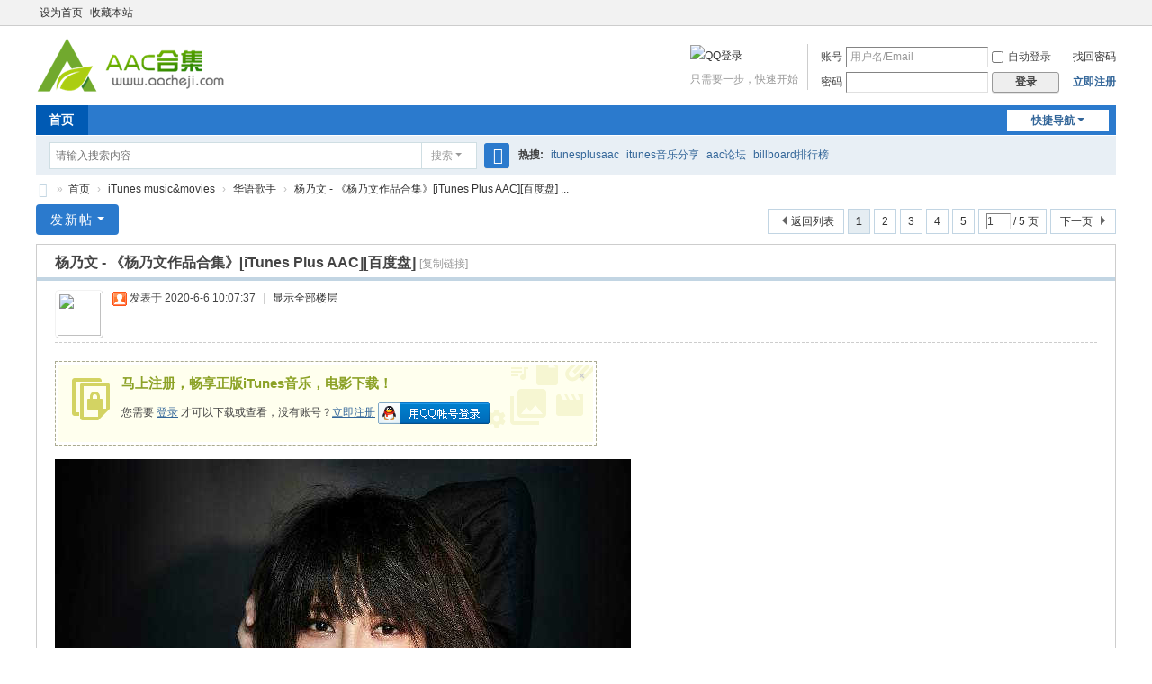

--- FILE ---
content_type: text/html; charset=utf-8
request_url: https://aacheji.com/thread-6003-1-1.html
body_size: 18066
content:
<!DOCTYPE html>
<html>
<head>
<meta charset="utf-8" />
<meta name="renderer" content="webkit" />
<meta http-equiv="X-UA-Compatible" content="IE=edge" />
<title>杨乃文 - 《杨乃文作品合集》[iTunes Plus AAC][百度盘] - 华语歌手 -  AAC合集 -  Powered by Discuz!</title>
<link href="https://aacheji.com/thread-6003-1-1.html" rel="canonical" />
<meta name="keywords" content="杨乃文 - 《杨乃文作品合集》[iTunes Plus AAC][百度盘]" />
<meta name="description" content="杨乃文简介台湾流行摇滚女歌手。她从六岁开始学习钢琴，她同时也会演奏其他多种乐器（琵琶、三弦、鼓等）。1997年和魔岩唱片签约。同年发行首张个人专辑《One》。1999年 ... 杨乃文 - 《杨乃文作品合集》[iTunes Plus AAC][百度盘] ,AAC合集" />
<meta name="generator" content="Discuz! X3.5" />
<meta name="author" content="Discuz! Team and Comsenz UI Team" />
<meta name="copyright" content="2001-2025 Discuz! Team." />
<meta name="MSSmartTagsPreventParsing" content="True" />
<meta http-equiv="MSThemeCompatible" content="Yes" />
<base href="https://aacheji.com/" /><link rel="stylesheet" type="text/css" href="data/cache/style_1_common.css?hS4" /><link rel="stylesheet" type="text/css" href="data/cache/style_1_forum_viewthread.css?hS4" /><!--[if IE]><link rel="stylesheet" type="text/css" href="data/cache/style_1_iefix.css?hS4" /><![endif]--><script type="text/javascript">var STYLEID = '1', STATICURL = 'static/', IMGDIR = 'static/image/common', VERHASH = 'hS4', charset = 'utf-8', discuz_uid = '0', cookiepre = 'maQo_2132_', cookiedomain = '', cookiepath = '/', showusercard = '0', attackevasive = '0', disallowfloat = 'newthread', creditnotice = '1|威望|,2|金钱|,3|贡献|', defaultstyle = '', REPORTURL = 'aHR0cHM6Ly9hYWNoZWppLmNvbS90aHJlYWQtNjAwMy0xLTEuaHRtbA==', SITEURL = 'https://aacheji.com/', JSPATH = 'data/cache/', CSSPATH = 'data/cache/style_', DYNAMICURL = '';</script>
<script src="data/cache/common.js?hS4" type="text/javascript"></script>
<meta name="application-name" content="AAC合集" />
<meta name="msapplication-tooltip" content="AAC合集" />
<meta name="msapplication-task" content="name=首页;action-uri=https://aacheji.com/forum.php;icon-uri=https://aacheji.com/static/image/common/bbs.ico" />
<link rel="archives" title="AAC合集" href="https://aacheji.com/archiver/" />
<script src="data/cache/forum.js?hS4" type="text/javascript"></script>
</head>

<body id="nv_forum" class="pg_viewthread" onkeydown="if(event.keyCode==27) return false;">
<div id="append_parent"></div><div id="ajaxwaitid"></div>
<div id="toptb" class="cl">
<div class="wp">
<div class="z"><a href="javascript:;"  onclick="setHomepage('https://www.aacheji.com/');">设为首页</a><a href="https://www.aacheji.com/"  onclick="addFavorite(this.href, 'AAC合集');return false;">收藏本站</a></div>
<div class="y">
<a id="switchblind" href="javascript:;" onclick="toggleBlind(this)" title="开启辅助访问" class="switchblind"></a>
</div>
</div>
</div>

<div id="hd">
<div class="wp">
<div class="hdc cl"><h2><a href="./" title="AAC合集"><img src="static/image/common/logo.png" alt="AAC合集" class="boardlogo" id="boardlogo" border="0" /></a></h2><script src="data/cache/logging.js?hS4" type="text/javascript"></script>
<form method="post" autocomplete="off" id="lsform" action="member.php?mod=logging&amp;action=login&amp;loginsubmit=yes&amp;infloat=yes&amp;lssubmit=yes" onsubmit="return lsSubmit();">
<div class="fastlg cl">
<span id="return_ls" style="display:none"></span>
<div class="y pns">
<table cellspacing="0" cellpadding="0">
<tr>
<td><label for="ls_username">账号</label></td>
<td><input type="text" name="username" id="ls_username" class="px vm xg1"  value="用户名/Email" onfocus="if(this.value == '用户名/Email'){this.value = '';this.className = 'px vm';}" onblur="if(this.value == ''){this.value = '用户名/Email';this.className = 'px vm xg1';}" /></td>
<td class="fastlg_l"><label for="ls_cookietime"><input type="checkbox" name="cookietime" id="ls_cookietime" class="pc" value="2592000" />自动登录</label></td>
<td>&nbsp;<a href="javascript:;" onclick="showWindow('login', 'member.php?mod=logging&action=login&viewlostpw=1')">找回密码</a></td>
</tr>
<tr>
<td><label for="ls_password">密码</label></td>
<td><input type="password" name="password" id="ls_password" class="px vm" autocomplete="off" /></td>
<td class="fastlg_l"><button type="submit" class="pn vm" style="width: 75px;"><em>登录</em></button></td>
<td>&nbsp;<a href="member.php?mod=register" class="xi2 xw1">立即注册</a></td>
</tr>
</table>
<input type="hidden" name="formhash" value="82f00602" />
<input type="hidden" name="quickforward" value="yes" />
<input type="hidden" name="handlekey" value="ls" />
</div>


<div class="fastlg_fm y" style="margin-right: 10px; padding-right: 10px">
    <p><a href="https://www.aacheji.com/plugin.php/plugin.php?id=htt_qqlogin:qqoauth"><img src="source/plugin/htt_qqlogin/template/image/qq_login.gif" class="vm" alt="QQ登录" /></a></p>
    <p class="hm xg1" style="padding-top: 2px;">只需要一步，快速开始</p>
</div>
</div>
</form>
</div>

<div id="nv">
<a href="javascript:;" id="qmenu" onmouseover="delayShow(this, function () {showMenu({'ctrlid':'qmenu','pos':'34!','ctrlclass':'a','duration':2});showForummenu(38);})">快捷导航</a>
<ul><li class="a" id="mn_forum" ><a href="forum.php" hidefocus="true" title="首页"  >首页<span>首页</span></a></li></ul>
</div>
<div id="mu" class="cl">
</div><div id="scbar" class="cl">
<form id="scbar_form" method="post" autocomplete="off" onsubmit="searchFocus($('scbar_txt'))" action="search.php?searchsubmit=yes" target="_blank">
<input type="hidden" name="mod" id="scbar_mod" value="search" />
<input type="hidden" name="formhash" value="82f00602" />
<input type="hidden" name="srchtype" value="title" />
<input type="hidden" name="srhfid" value="38" />
<input type="hidden" name="srhlocality" value="forum::viewthread" />
<table cellspacing="0" cellpadding="0">
<tr>
<td class="scbar_icon_td"></td>
<td class="scbar_txt_td"><input type="text" name="srchtxt" id="scbar_txt" value="请输入搜索内容" autocomplete="off" x-webkit-speech speech /></td>
<td class="scbar_type_td"><a href="javascript:;" id="scbar_type" class="xg1 showmenu" onclick="showMenu(this.id)" hidefocus="true">搜索</a></td>
<td class="scbar_btn_td"><button type="submit" name="searchsubmit" id="scbar_btn" sc="1" class="pn pnc" value="true"><strong class="xi2">搜索</strong></button></td>
<td class="scbar_hot_td">
<div id="scbar_hot">
<strong class="xw1">热搜: </strong>

<a href="search.php?mod=forum&amp;srchtxt=itunesplusaac&amp;formhash=82f00602&amp;searchsubmit=true&amp;source=hotsearch" target="_blank" class="xi2" sc="1">itunesplusaac</a>



<a href="search.php?mod=forum&amp;srchtxt=itunes%E9%9F%B3%E4%B9%90%E5%88%86%E4%BA%AB&amp;formhash=82f00602&amp;searchsubmit=true&amp;source=hotsearch" target="_blank" class="xi2" sc="1">itunes音乐分享</a>



<a href="search.php?mod=forum&amp;srchtxt=aac%E8%AE%BA%E5%9D%9B&amp;formhash=82f00602&amp;searchsubmit=true&amp;source=hotsearch" target="_blank" class="xi2" sc="1">aac论坛</a>



<a href="search.php?mod=forum&amp;srchtxt=billboard%E6%8E%92%E8%A1%8C%E6%A6%9C&amp;formhash=82f00602&amp;searchsubmit=true&amp;source=hotsearch" target="_blank" class="xi2" sc="1">billboard排行榜</a>

</div>
</td>
</tr>
</table>
</form>
</div>
<ul id="scbar_type_menu" class="p_pop" style="display: none;"><li><a href="javascript:;" rel="curforum" fid="38" >本版</a></li></ul>
<script type="text/javascript">
initSearchmenu('scbar', '');
</script>
</div>
</div>

<link type="text/css" rel="stylesheet" href="https://aacheji.com/source/plugin/austgl_visual/player/ap/APlayer.min.css"/><script type="text/javascript" src="https://aacheji.com/source/plugin/austgl_visual/player/ap/APlayer.min.js"></script>
		<script type="text/javascript" src="./source/plugin/saya_frontjs/sayaquery.js"></script>
		<script type="text/javascript">sayaQuery.noConflict();</script>
<div id="wp" class="wp">
<script type="text/javascript">var fid = parseInt('38'), tid = parseInt('6003');</script>

<script src="data/cache/forum_viewthread.js?hS4" type="text/javascript"></script>
<script type="text/javascript">zoomstatus = parseInt(1);var imagemaxwidth = '600';var aimgcount = new Array();</script>

<style id="diy_style" type="text/css"></style>
<!--[diy=diynavtop]--><div id="diynavtop" class="area"></div><!--[/diy]-->
<div id="pt" class="bm cl">
<div class="z">
<a href="./" class="nvhm" title="首页">AAC合集</a><em>&raquo;</em><a href="forum.php">首页</a> <em>&rsaquo;</em> <a href="forum.php?gid=1">iTunes music&movies</a> <em>&rsaquo;</em> <a href="forum-38-1.html">华语歌手</a> <em>&rsaquo;</em> <a href="thread-6003-1-1.html">杨乃文 - 《杨乃文作品合集》[iTunes Plus AAC][百度盘] ...</a>
</div>
</div>

<style id="diy_style" type="text/css"></style>
<div class="wp">
<!--[diy=diy1]--><div id="diy1" class="area"></div><!--[/diy]-->
</div>

<div id="ct" class="wp cl">
<div id="pgt" class="pgs mbm cl ">
<div class="pgt"><div class="pg"><strong>1</strong><a href="forum.php?mod=viewthread&tid=6003&extra=page%3D1&amp;page=2">2</a><a href="forum.php?mod=viewthread&tid=6003&extra=page%3D1&amp;page=3">3</a><a href="forum.php?mod=viewthread&tid=6003&extra=page%3D1&amp;page=4">4</a><a href="forum.php?mod=viewthread&tid=6003&extra=page%3D1&amp;page=5">5</a><label><input type="text" name="custompage" class="px" size="2" title="输入页码，按回车快速跳转" value="1" onkeydown="if(event.keyCode==13) {window.location='forum.php?mod=viewthread&tid=6003&extra=page%3D1&amp;page='+this.value;; doane(event);}" /><span title="共 5 页"> / 5 页</span></label><a href="forum.php?mod=viewthread&tid=6003&extra=page%3D1&amp;page=2" class="nxt">下一页</a></div></div>
<span class="y pgb"><a href="forum-38-1.html">返回列表</a></span>
<a id="newspecial" onmouseover="$('newspecial').id = 'newspecialtmp';this.id = 'newspecial';showMenu({'ctrlid':this.id})" onclick="showWindow('newthread', 'forum.php?mod=post&action=newthread&fid=38')" href="javascript:;" title="发新帖" class="pgsbtn showmenu">发新帖</a></div>



<div id="postlist" class="pl bm">
<table cellspacing="0" cellpadding="0">
<tr>
<td class="plc ptm pbn vwthd">
<h1 class="ts">
<span id="thread_subject">杨乃文 - 《杨乃文作品合集》[iTunes Plus AAC][百度盘]</span>
</h1>
<span class="xg1">
<a href="thread-6003-1-1.html" onclick="return copyThreadUrl(this, 'AAC合集')" >[复制链接]</a>
</span>
</td>
</tr>
</table>


<table cellspacing="0" cellpadding="0" class="ad">
<tr>
<td class="pls">
</td>
</tr>
</table><div id="post_12119" ><table id="pid12119" class="plhin" summary="pid12119" cellspacing="0" cellpadding="0">
<tr>
 <td class="plc" style="width:100%">
<div class="pi" style="height:48px">
<div class="pti">
<div class="pdbt">
</div>
<div class="authi">
<a href="space-uid-1.html" target="_blank" class="xi2 z avt" style="padding-right:10px;"><img src="https://www.aacheji.com/uc_server/avatar.php?uid=1&size=small" class="user_avatar"></a>
<img class="authicn vm" id="authicon12119" src="static/image/common/online_admin.gif" />
<em id="authorposton12119">发表于 2020-6-6 10:07:37</em>
<span class="pipe">|</span>
<a href="thread-6003-1-1.html" rel="nofollow">显示全部楼层</a>
<span class="pipe show">|</span><a href="javascript:;" onclick="readmode($('thread_subject').innerHTML, 12119);" class="show">阅读模式</a>
</div>
</div>
</div><div class="pct"><style type="text/css">.pcb{margin-right:0}</style><div class="pcb">
 
<div class="t_fsz"><table cellspacing="0" cellpadding="0"><tr><td class="t_f" id="postmessage_12119">
<div class="attach_nopermission attach_tips">
<div>
<h3><strong>
马上注册，畅享正版iTunes音乐，电影下载！</strong></h3>
<p>您需要 <a href="member.php?mod=logging&amp;action=login" onclick="showWindow('login', this.href);return false;">登录</a> 才可以下载或查看，没有账号？<a href="member.php?mod=register" title="注册账号">立即注册</a> <a href="https://www.aacheji.com/plugin.php/plugin.php?id=htt_qqlogin:qqoauth" target="_top" rel="nofollow"><img src="static/image/common/qq_login.gif" class="vm" /></a></p>
</div>
<span class="atips_close" onclick="this.parentNode.style.display='none'">&#215;</span>
</div>
<script type="text/javascript">replyreload += ',' + 12119;</script>
<ignore_js_op>

<img src="https://images.aacheji.com/forum/202006/06/100629qrveeeee.jpg/aacheji" alt="下载.jpg" title="下载.jpg" />

</ignore_js_op>
<br />
<span style="display:none">, D/ i% w# b) K; C- H</span><font class="jammer">% |&nbsp;&nbsp;U- r- V* C( h( A</font><br />
杨乃文简介<font class="jammer">4 n; M/ |. F1 }$ }4 W) Y</font><br />
台湾流行摇滚女歌手。她从六岁开始学习钢琴，她同时也会演奏其他多种乐器（琵琶、三弦、鼓等）。1997年和魔岩唱片签约。同年发行首张个人专辑《One》。1999年9月9日杨乃文推出了第二张专辑《Silence》并获得台湾金曲奖最佳国语女演唱人大奖。2001年5月3日杨乃文推出了第三张个人专辑《应该》。凭借著目前为止三张专辑累积出的知名度，杨乃文于2001年7月7日在台北市台大综合体育馆举办了名为“Back to Music”的首次个人售票演唱会。《应该》也获选为中华音乐人交流协会评定的“年度十大专辑”之一。 代表作品：《静止》《女爵》<br />
<span style="display:none">. h2 N: J3 Q/ i8 o</span><font class="jammer">2 X$ D3 S# s7 y&nbsp;&nbsp;e. r</font><br />
<font class="jammer">0 I% y$ P8 J, F, ~0 i</font><br />
<font class="jammer">& ~. A4 F! ]1 T, X$ i</font><br />
<font class="jammer">; V6 z5 ^&nbsp;&nbsp;z( a, V</font><br />
├─1996 - 愛上你只是我的錯<br />
<span style="display:none">% T1 |( ?' r1 P; L8 ~</span>│&nbsp; &nbsp;&nbsp; &nbsp;01 愛上你只是我的錯.m4a<br />
<span style="display:none">5 ^+ B; l2 b. _0 _2 ~</span>│&nbsp; &nbsp;&nbsp; &nbsp;02 就要天堂.m4a<br />
<span style="display:none">* p. B# Y4 r6 _& B" ^</span>│&nbsp; &nbsp;&nbsp; &nbsp;03 再見離別 95'.m4a<br />
<span style="display:none">, c+ ?) ^% I- U! [</span>│&nbsp; &nbsp;&nbsp; &nbsp;04 深紫色吻痕.m4a<br />
<span style="display:none">8 W( V# L3 l# X; Q; z</span>│&nbsp; &nbsp;&nbsp; &nbsp;05 深沉冥思.m4a<font class="jammer">* v" d2 t( T7 I' X& a9 N, i/ n</font><br />
│&nbsp; &nbsp;&nbsp; &nbsp;06 不悔.m4a<font class="jammer">4 [( T. ?. e& a& n+ p" c, X- W</font><br />
│&nbsp; &nbsp;&nbsp; &nbsp;07 藍色森林.m4a<br />
<span style="display:none">3 |, [) O# _( S, j0 V</span>│&nbsp; &nbsp;&nbsp; &nbsp;08 終須別離.m4a<font class="jammer">- f1 ]&nbsp;&nbsp;E/ @; c0 G4 x" A7 n: [# Y</font><br />
│&nbsp; &nbsp;&nbsp; &nbsp;09 Eternal Love.m4a<br />
<span style="display:none">6 G9 \* a7 P3 v" z</span>│&nbsp; &nbsp;&nbsp; &nbsp;10 愛上你只是我的錯 (Acoustic).m4a<font class="jammer">% V; y: Z7 J0 Q3 q' r" D</font><br />
│&nbsp; &nbsp;&nbsp; &nbsp;<br />
<span style="display:none">( v( z5 N. V* b/ I5 N3 l7 V</span>├─1997 - One<font class="jammer">0 J: m3 G2 e8 b4 A! e4 u2 R</font><br />
│&nbsp; &nbsp;&nbsp; &nbsp;01 星星堆滿天.m4a<font class="jammer">0 A. d. X2 F3 g$ Z7 e0 J$ Q1 j</font><br />
│&nbsp; &nbsp;&nbsp; &nbsp;02 你就是吃定我.m4a<br />
<span style="display:none">% w0 g3 M( ^* K' n/ ^" F6 ~</span>│&nbsp; &nbsp;&nbsp; &nbsp;03 Let It Rain.m4a<br />
<span style="display:none">4 f1 K2 m! A0 M</span>│&nbsp; &nbsp;&nbsp; &nbsp;04 花與蟲.m4a<br />
<span style="display:none">$ g% g5 Z3 @0 u</span>│&nbsp; &nbsp;&nbsp; &nbsp;05 不要說出去.m4a<br />
<span style="display:none">. K) j7 @2 r7 q$ [2 g</span>│&nbsp; &nbsp;&nbsp; &nbsp;06 一個人.m4a<br />
<span style="display:none">/ I& C) E- r& A; h* M</span>│&nbsp; &nbsp;&nbsp; &nbsp;07 你懂嗎.m4a<br />
<span style="display:none">. [3 t. A9 M9 ?7 L. `5 ?, S</span>│&nbsp; &nbsp;&nbsp; &nbsp;08 明天.m4a<br />
<span style="display:none"># r- ]# C. F' x4 L0 M" s) u</span>│&nbsp; &nbsp;&nbsp; &nbsp;09 Song 9.m4a<font class="jammer">7 f* ^2 U, |" z. a8 u5 I( U</font><br />
│&nbsp; &nbsp;&nbsp; &nbsp;10 你好美.m4a<font class="jammer">3 h1 }&nbsp;&nbsp;g9 z/ m# h) ?) ~$ y2 `2 P</font><br />
│&nbsp; &nbsp;&nbsp; &nbsp;11 不送花的人.m4a<font class="jammer">6 h( @" ]* U0 A3 n' B& n</font><br />
│&nbsp; &nbsp;&nbsp; &nbsp;12 不要說出去 (Live).m4a<font class="jammer">% \: P% ?! }/ E) B8 Q8 k</font><br />
│&nbsp; &nbsp;&nbsp; &nbsp;13 星星堆滿天 (Live).m4a<font class="jammer">2 Q4 C2 ^8 T3 `</font><br />
│&nbsp; &nbsp;&nbsp; &nbsp;14 你就是吃定我 (Drumless Version).m4a<font class="jammer">, z* {5 M&nbsp;&nbsp;k$ C: \6 p</font><br />
│&nbsp; &nbsp;&nbsp; &nbsp;<font class="jammer">+ N$ P( k* L0 x2 f0 V! a</font><br />
├─1999 - Silence<br />
<span style="display:none">0 n) q. x# D+ b</span>│&nbsp; &nbsp;&nbsp; &nbsp;01 Silence.m4a<font class="jammer">$ t. F$ P6 v" [+ W6 N</font><br />
│&nbsp; &nbsp;&nbsp; &nbsp;02 不要告別.m4a<br />
<span style="display:none">& Y2 t$ G! E$ D6 S6 u+ R5 r- L1 Y</span>│&nbsp; &nbsp;&nbsp; &nbsp;03 靜止.m4a<font class="jammer">! p# C6 A' p7 S5 n&nbsp;&nbsp;@4 j+ r</font><br />
│&nbsp; &nbsp;&nbsp; &nbsp;04 那天.m4a<br />
<span style="display:none"># T0 H, z1 i+ U! I% `</span>│&nbsp; &nbsp;&nbsp; &nbsp;05 Fear.m4a<font class="jammer">3 M9 @7 m' H&nbsp;&nbsp;{</font><br />
│&nbsp; &nbsp;&nbsp; &nbsp;06 Monster.m4a<br />
<span style="display:none">; a# z/ l* j8 F! J% N</span>│&nbsp; &nbsp;&nbsp; &nbsp;07 我給的愛.m4a<font class="jammer">- \9 a/ [7 D# Q8 v2 o# Y" S" W* m</font><br />
│&nbsp; &nbsp;&nbsp; &nbsp;08 空氣.m4a<br />
<span style="display:none">2 D% \& j- }& J" v! H7 P* F</span>│&nbsp; &nbsp;&nbsp; &nbsp;09 固執.m4a<font class="jammer">$ V& n( a; x7 a/ E</font><br />
│&nbsp; &nbsp;&nbsp; &nbsp;10 不要來找我.m4a<br />
<span style="display:none">3 [# G&nbsp;&nbsp;m/ M# s/ _&nbsp;&nbsp;A! C- S</span>│&nbsp; &nbsp;&nbsp; &nbsp;11 Somebody.m4a<br />
<span style="display:none">' u% \& M* G- H/ i% F+ x) h5 z</span>│&nbsp; &nbsp;&nbsp; &nbsp;<font class="jammer">2 `# A5 \+ A* \% @</font><br />
├─2001 - 應該<br />
<span style="display:none">% Y0 k$ s) a0 R5 U0 S& W2 S' k</span>│&nbsp; &nbsp;&nbsp; &nbsp;01 應該.m4a<br />
<span style="display:none">- x: u7 Y+ E6 O8 t</span>│&nbsp; &nbsp;&nbsp; &nbsp;02 祝我幸福.m4a<font class="jammer">; l. f8 p4 l0 S- P2 C- Y</font><br />
│&nbsp; &nbsp;&nbsp; &nbsp;03 Queen.m4a<font class="jammer">1 R" e) w2 q0 g, R5 {</font><br />
│&nbsp; &nbsp;&nbsp; &nbsp;04 太驕傲.m4a<font class="jammer">" Q7 c& k. L+ B8 r&nbsp;&nbsp;i8 h, m8 H+ Z" Q</font><br />
│&nbsp; &nbsp;&nbsp; &nbsp;05 不得不.m4a<font class="jammer">. ^# X4 m+ v. B( H</font><br />
│&nbsp; &nbsp;&nbsp; &nbsp;06 證據.m4a<font class="jammer">) s" ^3 j6 W( B</font><br />
│&nbsp; &nbsp;&nbsp; &nbsp;07 我們.m4a<br />
<span style="display:none">0 B5 U' }" {' @: f" D! M</span>│&nbsp; &nbsp;&nbsp; &nbsp;08 Surrender.m4a<font class="jammer">4 f6 u1 m5 g, c- x& v8 t) [# u: O</font><br />
│&nbsp; &nbsp;&nbsp; &nbsp;09 漂著.m4a<br />
<span style="display:none">+ X( f& V( k' i- S% ^</span>│&nbsp; &nbsp;&nbsp; &nbsp;10 放輕點.m4a<font class="jammer">+ `. T# |; [' I6 A5 H4 |( T4 t$ g</font><br />
│&nbsp; &nbsp;&nbsp; &nbsp;<br />
<span style="display:none">' t2 w, ?" ^* a( D8 u( y. t</span>├─2002 - 第1張精選輯<font class="jammer">0 [&nbsp;&nbsp;N4 i% f6 o2 I1 I0 e</font><br />
│&nbsp; &nbsp;&nbsp; &nbsp;1-01 愛上你只是我的錯.m4a<font class="jammer">+ z1 N9 i/ t- i2 ?+ ~- P7 F1 S</font><br />
│&nbsp; &nbsp;&nbsp; &nbsp;1-02 明天.m4a<font class="jammer">9 v" q! z, a' W: x! q' S</font><br />
│&nbsp; &nbsp;&nbsp; &nbsp;1-03 星星堆滿天.m4a<br />
<span style="display:none">; a6 O9 I&nbsp;&nbsp;K( @, t</span>│&nbsp; &nbsp;&nbsp; &nbsp;1-04 你就是吃定我.m4a<br />
<span style="display:none">/ H* q; a5 W: f+ X4 J9 n4 l: J</span>│&nbsp; &nbsp;&nbsp; &nbsp;1-05 一個人.m4a<br />
<span style="display:none">" ^- h, ], h6 Q! Z7 t) V</span>│&nbsp; &nbsp;&nbsp; &nbsp;1-06 你懂嗎.m4a<br />
<span style="display:none">; y" K+ u&nbsp;&nbsp;m7 R) `' [- a! j</span>│&nbsp; &nbsp;&nbsp; &nbsp;1-07 Silence.m4a<font class="jammer">1 G5 w3 Q/ S/ c: E, Q: I</font><br />
│&nbsp; &nbsp;&nbsp; &nbsp;1-08 我給的愛.m4a<br />
<span style="display:none">+ U" b' D; K8 g0 T7 }&nbsp;&nbsp;I</span>│&nbsp; &nbsp;&nbsp; &nbsp;1-09 靜止.m4a<br />
<span style="display:none">&nbsp;&nbsp;X9 F: D7 s5 M* M* i; p% }* Q</span>│&nbsp; &nbsp;&nbsp; &nbsp;1-10 Fear.m4a<font class="jammer">, d+ @, x2 U# l- t</font><br />
│&nbsp; &nbsp;&nbsp; &nbsp;2-01 Monster.m4a<br />
<span style="display:none">) L& c4 B# W, q! u; D1 V7 x, w</span>│&nbsp; &nbsp;&nbsp; &nbsp;2-02 不要告別.m4a<br />
<span style="display:none">- b4 `4 `" F: f$ f</span>│&nbsp; &nbsp;&nbsp; &nbsp;2-03 Somebody.m4a<br />
<span style="display:none">( [7 C8 L# A# f4 O7 ^0 F4 T& G4 ?2 _</span>│&nbsp; &nbsp;&nbsp; &nbsp;2-04 應該.m4a<br />
<span style="display:none">% t' J& T+ N# p, c</span>│&nbsp; &nbsp;&nbsp; &nbsp;2-05 祝我幸福.m4a<br />
<span style="display:none">* q9 {9 n: u* s</span>│&nbsp; &nbsp;&nbsp; &nbsp;2-06 Queen.m4a<br />
<span style="display:none">) D. d% P( S' F0 c% W+ N$ f. [</span>│&nbsp; &nbsp;&nbsp; &nbsp;2-07 太驕傲.m4a<font class="jammer">, j) `&nbsp;&nbsp;P& O, U$ H" C: v</font><br />
│&nbsp; &nbsp;&nbsp; &nbsp;2-08 證據.m4a<font class="jammer">% P/ M1 d) c- Z</font><br />
│&nbsp; &nbsp;&nbsp; &nbsp;2-09 漂著.m4a<br />
<span style="display:none">8 t7 i' V( |&nbsp;&nbsp;R</span>│&nbsp; &nbsp;&nbsp; &nbsp;2-10 Moon River.m4a<br />
<span style="display:none">- Y1 }6 o! i5 C7 G&nbsp;&nbsp;[$ X</span>│&nbsp; &nbsp;&nbsp; &nbsp;<br />
<span style="display:none">" R! H' y7 x5 x- o</span>├─2006 - 女爵<br />
<span style="display:none">! M5 M) Y7 @&nbsp;&nbsp;A, X* a& @# i3 B7 f, Q</span>│&nbsp; &nbsp;&nbsp; &nbsp;01 女爵.m4a<font class="jammer">3 A# D( f4 S' V( Z& M8 Q- z</font><br />
│&nbsp; &nbsp;&nbsp; &nbsp;02 我離開我自己.m4a<br />
<span style="display:none">5 A% c& q9 L4 \" f</span>│&nbsp; &nbsp;&nbsp; &nbsp;03 分開.m4a<font class="jammer">&nbsp;&nbsp;f5 v, p) B1 Y&nbsp;&nbsp;m7 S* ?</font><br />
│&nbsp; &nbsp;&nbsp; &nbsp;04 懂還是不懂.m4a<br />
<span style="display:none">& p( H. D: g&nbsp;&nbsp;L6 f" E1 e1 X</span>│&nbsp; &nbsp;&nbsp; &nbsp;05 今天清晨.m4a<font class="jammer">9 m- R. s6 m! Y</font><br />
│&nbsp; &nbsp;&nbsp; &nbsp;06 微笑著揮手.m4a<br />
<span style="display:none">+ C* e3 U6 t8 L&nbsp;&nbsp;x1 B) ^, B</span>│&nbsp; &nbsp;&nbsp; &nbsp;07 之前.m4a<font class="jammer">&nbsp;&nbsp;v1 x( C6 ?$ H7 ]2 b+ @</font><br />
│&nbsp; &nbsp;&nbsp; &nbsp;08 電視機.m4a<br />
<span style="display:none">0 Y4 d; E8 l* h# t</span>│&nbsp; &nbsp;&nbsp; &nbsp;09 沙塵暴.m4a<br />
<span style="display:none">5 u: y% J8 a% Z% N& \' V$ L' v</span>│&nbsp; &nbsp;&nbsp; &nbsp;10 繼續.m4a<br />
<span style="display:none">( Y% b. ~2 ]. a. S6 A</span>│&nbsp; &nbsp;&nbsp; &nbsp;11 Be in Love.m4a<br />
<span style="display:none">. D/ _, \+ `! W# H; J5 u</span>│&nbsp; &nbsp;&nbsp; &nbsp;12 女爵 (宮廷版).m4a<font class="jammer">8 n/ t5 p* b2 @</font><br />
│&nbsp; &nbsp;&nbsp; &nbsp;<br />
<span style="display:none">" l4 @8 M! }&nbsp;&nbsp;p1 J</span>├─2009 - Self-Selected<font class="jammer">&nbsp;&nbsp;[&nbsp;&nbsp;o* ]4 y* U" k/ u. w&nbsp;&nbsp;`</font><br />
│&nbsp; &nbsp;&nbsp; &nbsp;01 Fake Plastic Trees.m4a<font class="jammer">; a! N% l4 q/ q</font><br />
│&nbsp; &nbsp;&nbsp; &nbsp;02 Perfect Day.m4a<font class="jammer">3 A& A5 U3 C9 t' p, A</font><br />
│&nbsp; &nbsp;&nbsp; &nbsp;03 Drugs Don't Work.m4a<br />
<span style="display:none">, x( a/ ^0 T+ n! t</span>│&nbsp; &nbsp;&nbsp; &nbsp;04 Hallelujah.m4a<font class="jammer">& E&nbsp;&nbsp;^! P2 |# _* |/ g2 F</font><br />
│&nbsp; &nbsp;&nbsp; &nbsp;05 20 Century Boy.m4a<font class="jammer">6 n! x$ r- \2 Z* v- q* u: R) w</font><br />
│&nbsp; &nbsp;&nbsp; &nbsp;06 Diamonds Are Forever.m4a<br />
<span style="display:none">" L5 Q* Q& M( e& `3 q" u3 ~7 H</span>│&nbsp; &nbsp;&nbsp; &nbsp;07 Falling Slowly.m4a<br />
<span style="display:none">&nbsp;&nbsp;{& S4 g5 v4 C/ J8 a& [% k$ N- r</span>│&nbsp; &nbsp;&nbsp; &nbsp;08 Song 2.m4a<br />
<span style="display:none">8 g6 O3 N1 i5 v! O</span>│&nbsp; &nbsp;&nbsp; &nbsp;09 The Scientist.m4a<font class="jammer">1 x! J" m$ h; [</font><br />
│&nbsp; &nbsp;&nbsp; &nbsp;10 After Hours.m4a<br />
<span style="display:none">2 |1 Z( @&nbsp;&nbsp;|9 a+ [7 ^# y0 G/ ~% j4 E</span>│&nbsp; &nbsp;&nbsp; &nbsp;11 Miss Underwater.m4a<br />
<span style="display:none">& H3 B& ]9 E! E# w5 D6 h, ^</span>│&nbsp; &nbsp;&nbsp; &nbsp;<font class="jammer">: o! c4 i8 v&nbsp;&nbsp;?8 W&nbsp;&nbsp;v6 _</font><br />
├─2013 - ZERO<br />
<span style="display:none">0 M) i/ H9 c5 w( u, Z8 I</span>│&nbsp; &nbsp;&nbsp; &nbsp;01 鸚鵡.m4a<br />
<span style="display:none">+ }7 D3 W' H0 p7 _</span>│&nbsp; &nbsp;&nbsp; &nbsp;02 小丑的姿態.m4a<font class="jammer">! W+ f; ]&nbsp;&nbsp;p&nbsp;&nbsp;P% s5 }</font><br />
│&nbsp; &nbsp;&nbsp; &nbsp;03 日落西沉.m4a<font class="jammer">: ?+ _9 D6 x, A4 \</font><br />
│&nbsp; &nbsp;&nbsp; &nbsp;04 未接來電.m4a<br />
<span style="display:none">0 V7 z0 h* }" j' V3 P# s; ?7 o7 _</span>│&nbsp; &nbsp;&nbsp; &nbsp;05 我是什麼.m4a<font class="jammer">& N7 F( `4 v7 O1 q8 T4 x; d9 J5 x</font><br />
│&nbsp; &nbsp;&nbsp; &nbsp;06 異象.m4a<br />
<span style="display:none">+ V' H4 s/ y: _7 ~, Z&nbsp;&nbsp;o5 d/ g</span>│&nbsp; &nbsp;&nbsp; &nbsp;07 我從來不懂你的幽默.m4a<br />
<span style="display:none">9 Z# h& I* X# D+ C6 O4 \</span>│&nbsp; &nbsp;&nbsp; &nbsp;08 愛我自己.m4a<br />
<span style="display:none">. g* h; E. h% E: b0 ~. Q; f; @5 D</span>│&nbsp; &nbsp;&nbsp; &nbsp;09 小心我撒野.m4a<font class="jammer">/ m5 X&nbsp;&nbsp;n7 h1 B3 Z</font><br />
│&nbsp; &nbsp;&nbsp; &nbsp;10 Beautiful Life.m4a<br />
<span style="display:none">( B2 R+ j' D2 m# t: E& W&nbsp;&nbsp;b</span>│&nbsp; &nbsp;&nbsp; &nbsp;<br />
<span style="display:none">, M3 g, f8 [! T. y3 O7 f* c$ X" v</span>├─2015 - TIMEQUAKE演唱會現場實錄 (Live)<font class="jammer">' |4 f3 }/ }$ e! Y' N& ?! x</font><br />
│&nbsp; &nbsp;&nbsp; &nbsp;01 鸚鵡 (Live).m4a<font class="jammer">! K( x4 C: f4 J& h* Q4 z# _9 A</font><br />
│&nbsp; &nbsp;&nbsp; &nbsp;02 小心我撒野 (Live).m4a<font class="jammer">&nbsp;&nbsp;V9 J. ]0 r' K8 _</font><br />
│&nbsp; &nbsp;&nbsp; &nbsp;03 應該 (Live).m4a<font class="jammer">: t- `$ R+ U5 R0 W- ?6 T. A$ w</font><br />
│&nbsp; &nbsp;&nbsp; &nbsp;04 分開 (Live).m4a<font class="jammer">* f. G% T# T3 \9 n" a</font><br />
│&nbsp; &nbsp;&nbsp; &nbsp;05 Somebody (Live).m4a<br />
<span style="display:none">* O&nbsp;&nbsp;g* R$ ], F) A5 O</span>│&nbsp; &nbsp;&nbsp; &nbsp;06 你就是吃定我 (Live).m4a<br />
<span style="display:none">1 L5 [1 ]( \8 s1 b/ j: n" R</span>│&nbsp; &nbsp;&nbsp; &nbsp;07 祝我幸福 (Live).m4a<font class="jammer">, o7 I% Q9 Y6 Z' ?5 ~</font><br />
│&nbsp; &nbsp;&nbsp; &nbsp;08 放輕點 (Live).m4a<br />
<span style="display:none">3 i* F* T' N& D7 e/ }( }" y( A</span>│&nbsp; &nbsp;&nbsp; &nbsp;09 未接來電 (Live).m4a<font class="jammer">0 p# m. ?1 |- i: Y. H+ e/ m</font><br />
│&nbsp; &nbsp;&nbsp; &nbsp;10 小丑的姿態 (Live).m4a<br />
<span style="display:none">. G3 q. R( C/ ^% t&nbsp;&nbsp;Y# f( Z</span>│&nbsp; &nbsp;&nbsp; &nbsp;11 日落西沉 (Live).m4a<br />
<span style="display:none">6 {8 P, m+ Q2 L/ N! I</span>│&nbsp; &nbsp;&nbsp; &nbsp;12 女爵 (Live).m4a<br />
<span style="display:none">7 x: l3 w2 {* Z+ L# ~7 c# @</span>│&nbsp; &nbsp;&nbsp; &nbsp;13 證據 (Live).m4a<br />
<span style="display:none">) A, O4 f; m: u</span>│&nbsp; &nbsp;&nbsp; &nbsp;14 Silence (Live).m4a<br />
<span style="display:none">% j* ^* u- |+ X" {* D. _+ |</span>│&nbsp; &nbsp;&nbsp; &nbsp;15 Monster (Live).m4a<font class="jammer">; J- Q4 N0 P: }</font><br />
│&nbsp; &nbsp;&nbsp; &nbsp;16 可惜愛 (Live).m4a<br />
<span style="display:none">1 k8 u* i, j. j! D# X% t</span>│&nbsp; &nbsp;&nbsp; &nbsp;17 今天清晨 (Live).m4a<br />
<span style="display:none">; i, h8 ]; i3 P- G" b5 N</span>│&nbsp; &nbsp;&nbsp; &nbsp;18 漂著 (Live).m4a<font class="jammer">( {( q3 H$ I3 F6 _* E' C</font><br />
│&nbsp; &nbsp;&nbsp; &nbsp;19 空氣 (Live).m4a<br />
<span style="display:none">2 b1 a7 f9 d5 E3 I</span>│&nbsp; &nbsp;&nbsp; &nbsp;20 靜止 (Live).m4a<font class="jammer">$ ?. N( `- t9 L( i' H" G6 P</font><br />
│&nbsp; &nbsp;&nbsp; &nbsp;21 一個人 (feat. 伍佰) [Live].m4a<font class="jammer">+ J. J, H8 W* ?</font><br />
│&nbsp; &nbsp;&nbsp; &nbsp;22 愛情限時批 (feat. 伍佰) [Live].m4a<font class="jammer">' @/ w. V; ^4 l1 {4 L7 @7 U</font><br />
│&nbsp; &nbsp;&nbsp; &nbsp;23 不要告別 (Live).m4a<font class="jammer">; z9 }5 a/ L1 t1 |& U, W</font><br />
│&nbsp; &nbsp;&nbsp; &nbsp;24 Queen (Live).m4a<br />
<span style="display:none">4 ~5 p8 o, e& D* W</span>│&nbsp; &nbsp;&nbsp; &nbsp;25 星星堆滿天 (Live).m4a<font class="jammer">! j3 u, L. C: C</font><br />
│&nbsp; &nbsp;&nbsp; &nbsp;26 After Hours (Live).m4a<font class="jammer">&nbsp;&nbsp;l4 ?- y; s" h5 U</font><br />
│&nbsp; &nbsp;&nbsp; &nbsp;<font class="jammer">/ Y' k* j* b2 _9 V0 P& u&nbsp;&nbsp;M6 y</font><br />
├─2016 - 離心力<font class="jammer">7 h: `5 k2 Q4 U, M- }) ?</font><br />
│&nbsp; &nbsp;&nbsp; &nbsp;01 佔有慾.m4a<br />
<span style="display:none">( z9 K$ q- d+ S; M; A8 B</span>│&nbsp; &nbsp;&nbsp; &nbsp;02 離心力.m4a<br />
<span style="display:none">) A' S) }/ q& J</span>│&nbsp; &nbsp;&nbsp; &nbsp;03 如一.m4a<font class="jammer">" s6 _# p% k/ y5 q0 ^; z</font><br />
│&nbsp; &nbsp;&nbsp; &nbsp;04 渴寞.m4a<br />
<span style="display:none">3 [9 t; m: U* @( j* x& p</span>│&nbsp; &nbsp;&nbsp; &nbsp;05 轉身.m4a<br />
<span style="display:none">. b/ a5 @" P' J; I& l7 p7 f</span>│&nbsp; &nbsp;&nbsp; &nbsp;06 戀人的絮語.m4a<font class="jammer">, }' u% [&nbsp;&nbsp;w& ]9 H: b" F5 j</font><br />
│&nbsp; &nbsp;&nbsp; &nbsp;07 濕了, 就不怕會下雨.m4a<font class="jammer">$ T9 P- c9 c8 v2 ~& x( K</font><br />
│&nbsp; &nbsp;&nbsp; &nbsp;08 野蠻.m4a<br />
<span style="display:none">+ x( }5 X; _* T</span>│&nbsp; &nbsp;&nbsp; &nbsp;09 豔遇.m4a<font class="jammer">2 B! K1 N& s- V; G</font><br />
│&nbsp; &nbsp;&nbsp; &nbsp;10 粉筆做的手.m4a<font class="jammer">&nbsp;&nbsp;y3 E# [0 Z9 Y; J. D9 b</font><br />
│&nbsp; &nbsp;&nbsp; &nbsp;11 推開世界的門.m4a<br />
<span style="display:none">' j# `7 Q" c1 T) X) a3 t$ E# w/ I, w</span>│&nbsp; &nbsp;&nbsp; &nbsp;<br />
<span style="display:none">! S# ~1 n9 U" E5 V&nbsp;&nbsp;P2 s</span>├─2017 - 逃兵 (電影《綁架者》主題曲) - Single<font class="jammer">9 F8 Z) O/ X6 X* @$ V$ i! O" Q% _</font><br />
│&nbsp; &nbsp;&nbsp; &nbsp;01 逃兵 (電影《綁架者》主題曲).m4a<br />
<span style="display:none">: p9 ]" X9 d0 a</span>│&nbsp; &nbsp;&nbsp; &nbsp;<br />
<span style="display:none">+ {- \&nbsp;&nbsp;|* x4 P+ B&nbsp;&nbsp;a5 w8 n</span>├─2019 - 寂寞孤島 (電視劇《流淌的美好時光》插曲) - Single<font class="jammer">1 z# j: X&nbsp;&nbsp;j" h7 C4 F- l, |</font><br />
│&nbsp; &nbsp;&nbsp; &nbsp;01 寂寞孤島 (電視劇《流淌的美好時光》插曲).m4a<br />
<span style="display:none">. O% a. [0 C8 T& w&nbsp;&nbsp;l" J9 u</span>│&nbsp; &nbsp;&nbsp; &nbsp;<br />
<span style="display:none">, j+ F4 s, M* [4 X7 I0 r</span>├─2019 - 現在開始做朋友 (第二屆《愛之日常音樂節》主題曲) - Single<font class="jammer">& ^* i, C( k* g: }5 g" k</font><br />
│&nbsp; &nbsp;&nbsp; &nbsp;01 Make Friends Now (Theme Song from.m4a<font class="jammer">- W1 N; L/ B" }( H7 `! ?$ Q0 ^</font><br />
│&nbsp; &nbsp;&nbsp; &nbsp;<font class="jammer">0 T&nbsp;&nbsp;L/ n9 C) `$ C' H&nbsp;&nbsp;D- H</font><br />
├─2019 - 越美麗越看不見<font class="jammer">( l9 y' o8 X5 b; }2 L) g</font><br />
│&nbsp; &nbsp;&nbsp; &nbsp;01 悔過書.m4a<font class="jammer">4 }0 [- n4 v! X6 `3 r! G/ o- E</font><br />
│&nbsp; &nbsp;&nbsp; &nbsp;02 貴族的輓歌.m4a<font class="jammer">! P: g& f) P) N* l4 N5 k: n</font><br />
│&nbsp; &nbsp;&nbsp; &nbsp;03 如今.m4a<font class="jammer">( q5 o6 S/ R. D1 j3 z3 b3 _$ v0 W</font><br />
│&nbsp; &nbsp;&nbsp; &nbsp;04 路痴.m4a<br />
<span style="display:none">& s+ n: P8 ?+ Z5 K" _# }5 O( u3 D</span>│&nbsp; &nbsp;&nbsp; &nbsp;05 Body Sing.m4a<font class="jammer">$ L+ u; G5 @' t/ c% o4 H+ M- f</font><br />
│&nbsp; &nbsp;&nbsp; &nbsp;06 不再 (feat. 許鈞).m4a<font class="jammer">4 S2 K8 c, T* ^</font><br />
│&nbsp; &nbsp;&nbsp; &nbsp;07 是非之地.m4a<font class="jammer">. M& `&nbsp;&nbsp;E7 G- Z8 L5 k</font><br />
│&nbsp; &nbsp;&nbsp; &nbsp;08 妄想.m4a<br />
<span style="display:none">2 Z5 f' G" D8 G4 K8 L0 C4 y: I</span>│&nbsp; &nbsp;&nbsp; &nbsp;09 在愛和你之間.m4a<br />
<span style="display:none">/ k- _0 |' k/ C</span>│&nbsp; &nbsp;&nbsp; &nbsp;10 越美麗越看不見.m4a<font class="jammer">5 a7 |, ?# |8 x( W% p$ K</font><br />
│&nbsp; &nbsp;&nbsp; &nbsp;<font class="jammer">' m7 q9 i" u2 q$ C% F&nbsp;&nbsp;{</font><br />
├─2021 - 糾纏 (feat. Jer 柳應廷) [電視劇《第三佈局 塵沙惑》主題曲] - Single<br />
<span style="display:none">; R&nbsp;&nbsp;}4 n+ a. z</span>│&nbsp; &nbsp;&nbsp; &nbsp;01 糾纏 (feat. Jer 柳應廷) [電視劇《第三佈局 塵沙惑》.m4a<font class="jammer">3 x7 ~7 @9 k6 u) b; f& B</font><br />
│&nbsp; &nbsp;&nbsp; &nbsp;<font class="jammer">$ E& T$ O8 z6 n: [/ a1 o1 U</font><br />
├─2022 - 月亮,月亮 - Single<font class="jammer">7 J. n; U8 |: y7 N& O</font><br />
│&nbsp; &nbsp;&nbsp; &nbsp;01 月亮,月亮.m4a<br />
<span style="display:none">' E3 H5 i! d! j7 `% l. n5 B' X/ U</span>│&nbsp; &nbsp;&nbsp; &nbsp;<font class="jammer">% O7 j! Y9 t" q0 E</font><br />
├─2023 - A Dream of Bonnie and Clyde (feat. JADE) - Single<font class="jammer">3 g&nbsp;&nbsp;L* N/ L9 h</font><br />
│&nbsp; &nbsp;&nbsp; &nbsp;01 A Dream of Bonnie and Clyde (feat.m4a<br />
<span style="display:none">6 V/ ?1 g; x# B* ?</span>│&nbsp; &nbsp;&nbsp; &nbsp;<br />
<span style="display:none">! o# h( k' V- r+ ^</span>├─2023 - Flow<br />
<span style="display:none">8 {, n&nbsp;&nbsp;n- U! ?2 K* Y, C</span>│&nbsp; &nbsp;&nbsp; &nbsp;01 A Dream of Bonnie and Clyde (feat.m4a<font class="jammer">* G/ Z% p& G: x9 Q" M1 X7 x</font><br />
│&nbsp; &nbsp;&nbsp; &nbsp;02 The End of Endless (feat. Fool An.m4a<font class="jammer">. W" g( J$ ~+ S, ~8 T: o</font><br />
│&nbsp; &nbsp;&nbsp; &nbsp;03 Ineffable (feat. Wu Bai &amp; China B.m4a<br />
<span style="display:none">% w! g0 F1 e, E) F! u</span>│&nbsp; &nbsp;&nbsp; &nbsp;04 I'd Like to Give Up (feat. Our Sh.m4a<br />
<span style="display:none">&nbsp;&nbsp;Q; n2 \4 k9 w+ U2 J</span>│&nbsp; &nbsp;&nbsp; &nbsp;05 Don't Mind Me (feat. Crispy).m4a<font class="jammer">* t0 G3 m4 t1 @&nbsp;&nbsp;P: l7 Y& c</font><br />
│&nbsp; &nbsp;&nbsp; &nbsp;06 Sabotage (feat. Buddha Jump).m4a<br />
<span style="display:none">6 \: M&nbsp;&nbsp;K# Z3 G$ ?/ I2 p4 Y" Q! d7 S</span>│&nbsp; &nbsp;&nbsp; &nbsp;07 Flow (feat. Sunset Rollercoaster).m4a<br />
<span style="display:none">. r5 b- {8 ]5 v5 L) p</span>│&nbsp; &nbsp;&nbsp; &nbsp;08 The Remaining Half (feat. Night K.m4a<font class="jammer">) w& r, w) S$ ]- `; s* m/ X5 V0 S2 M</font><br />
│&nbsp; &nbsp;&nbsp; &nbsp;09 Relieved (feat. Paul Wong).m4a<br />
<span style="display:none">/ {4 u3 c" L, `5 v</span>│&nbsp; &nbsp;&nbsp; &nbsp;10 We, Across (feat. I Mean Us).m4a<font class="jammer">" G) E0 j' k7 I' e& B2 ^( n</font><br />
│&nbsp; &nbsp;&nbsp; &nbsp;<br />
<span style="display:none">&nbsp;&nbsp;z; Z& j: A* s: D7 J5 Z4 w7 d% P: U! g</span>└─2023 - 思緒的盡頭 (feat. 傻子與白痴) - Single<font class="jammer">* T: J& |& c; A0 i$ v0 x6 n</font><br />
&nbsp; &nbsp;&nbsp; &nbsp;&nbsp;&nbsp;01 思緒的盡頭 (feat. 傻子與白痴).m4a<br />
<span style="display:none">1 I$ {8 \; O, p' H& r: U</span>&nbsp; &nbsp;&nbsp; &nbsp;&nbsp;&nbsp;<br />
<span style="display:none">& ^2 ^2 \1 ~- k2 D! T</span><br />
<span style="display:none">! E9 B+ x, n( _9 a4 \2 }3 n</span><font class="jammer">9 V1 {& q3 V2 E: s" G& t+ `, C</font><br />
<br />
<span style="display:none">0 a% q# a$ I+ B& m- P4 ]$ m</span><div id="player_CK4gVB"></div><script type="application/javascript">var ap = new APlayer({container: document.getElementById("player_CK4gVB"),preload: "auto",audio: [{"name":"\u63a8\u5f00\u4e16\u754c\u7684\u95e8","artist":"\u6768\u4e43\u6587","url":"https:\/\/aacheji.com\/plugin.php?id=austgl_music&site=netease&type=url&music_rid=441120217","cover":"https:\/\/aacheji.com\/plugin.php?id=austgl_music&site=netease&type=pic&music_rid=3399689972238493","lrc":"https:\/\/aacheji.com\/plugin.php?id=austgl_music&site=netease&type=lrc&music_rid=441120217"},{"name":"\u672a\u63a5\u6765\u7535","artist":"\u6768\u4e43\u6587","url":"https:\/\/aacheji.com\/plugin.php?id=austgl_music&site=netease&type=url&music_rid=28138080","cover":"https:\/\/aacheji.com\/plugin.php?id=austgl_music&site=netease&type=pic&music_rid=109951163188712156","lrc":"https:\/\/aacheji.com\/plugin.php?id=austgl_music&site=netease&type=lrc&music_rid=28138080"},{"name":"\u8bf4\u4e0d\u51fa\u53e3 feat. \u4f0d\u4f70","artist":"\u6768\u4e43\u6587 \/ \u4f0d\u4f70","url":"https:\/\/aacheji.com\/plugin.php?id=austgl_music&site=netease&type=url&music_rid=2076393200","cover":"https:\/\/aacheji.com\/plugin.php?id=austgl_music&site=netease&type=pic&music_rid=109951168866710412","lrc":"https:\/\/aacheji.com\/plugin.php?id=austgl_music&site=netease&type=lrc&music_rid=2076393200"},{"name":"\u9759\u6b62","artist":"\u6768\u4e43\u6587","url":"https:\/\/aacheji.com\/plugin.php?id=austgl_music&site=netease&type=url&music_rid=316088","cover":"https:\/\/aacheji.com\/plugin.php?id=austgl_music&site=netease&type=pic&music_rid=109951163188713560","lrc":"https:\/\/aacheji.com\/plugin.php?id=austgl_music&site=netease&type=lrc&music_rid=316088"},{"name":"Last Dance (Live\u7248)","artist":"\u5f20\u4fe1\u54f2 \/ \u4e07\u82b3 \/ \u83ab\u6587\u851a \/ \u6768\u4e43\u6587 \/ \u5f20\u6770 \/ \u5f20\u97f6\u6db5 \/ \u6768\u5b97\u7eac \/ \u4e8e\u6587\u6587 \/ \u97e6\u793c\u5b89 \/ \u6a80\u5065\u6b21 \/ \u5168\u4f53\u89c2\u4f17","url":"https:\/\/aacheji.com\/plugin.php?id=austgl_music&site=netease&type=url&music_rid=2042836597","cover":"https:\/\/aacheji.com\/plugin.php?id=austgl_music&site=netease&type=pic&music_rid=109951168573181453","lrc":"https:\/\/aacheji.com\/plugin.php?id=austgl_music&site=netease&type=lrc&music_rid=2042836597"},{"name":"\u8bc1\u636e","artist":"\u6768\u4e43\u6587","url":"https:\/\/aacheji.com\/plugin.php?id=austgl_music&site=netease&type=url&music_rid=316071","cover":"https:\/\/aacheji.com\/plugin.php?id=austgl_music&site=netease&type=pic&music_rid=109951163188713543","lrc":"https:\/\/aacheji.com\/plugin.php?id=austgl_music&site=netease&type=lrc&music_rid=316071"},{"name":"\u6211\u79bb\u5f00\u6211\u81ea\u5df1","artist":"\u6768\u4e43\u6587","url":"https:\/\/aacheji.com\/plugin.php?id=austgl_music&site=netease&type=url&music_rid=315962","cover":"https:\/\/aacheji.com\/plugin.php?id=austgl_music&site=netease&type=pic&music_rid=109951163188712553","lrc":"https:\/\/aacheji.com\/plugin.php?id=austgl_music&site=netease&type=lrc&music_rid=315962"},{"name":"\u661f\u661f\u5806\u6ee1\u5929","artist":"\u6768\u4e43\u6587","url":"https:\/\/aacheji.com\/plugin.php?id=austgl_music&site=netease&type=url&music_rid=316103","cover":"https:\/\/aacheji.com\/plugin.php?id=austgl_music&site=netease&type=pic&music_rid=109951170145088981","lrc":"https:\/\/aacheji.com\/plugin.php?id=austgl_music&site=netease&type=lrc&music_rid=316103"},{"name":"\u5728\u7231\u548c\u4f60\u4e4b\u95f4","artist":"\u6768\u4e43\u6587","url":"https:\/\/aacheji.com\/plugin.php?id=austgl_music&site=netease&type=url&music_rid=1403536501","cover":"https:\/\/aacheji.com\/plugin.php?id=austgl_music&site=netease&type=pic&music_rid=109951166926527394","lrc":"https:\/\/aacheji.com\/plugin.php?id=austgl_music&site=netease&type=lrc&music_rid=1403536501"},{"name":"\u5973\u7235","artist":"\u6768\u4e43\u6587","url":"https:\/\/aacheji.com\/plugin.php?id=austgl_music&site=netease&type=url&music_rid=315959","cover":"https:\/\/aacheji.com\/plugin.php?id=austgl_music&site=netease&type=pic&music_rid=109951163188712553","lrc":"https:\/\/aacheji.com\/plugin.php?id=austgl_music&site=netease&type=lrc&music_rid=315959"},{"name":"\u5982\u4eca","artist":"\u6768\u4e43\u6587","url":"https:\/\/aacheji.com\/plugin.php?id=austgl_music&site=netease&type=url&music_rid=1403536498","cover":"https:\/\/aacheji.com\/plugin.php?id=austgl_music&site=netease&type=pic&music_rid=109951166926527394","lrc":"https:\/\/aacheji.com\/plugin.php?id=austgl_music&site=netease&type=lrc&music_rid=1403536498"},{"name":"\u6211\u7ed9\u7684\u7231","artist":"\u6768\u4e43\u6587","url":"https:\/\/aacheji.com\/plugin.php?id=austgl_music&site=netease&type=url&music_rid=316093","cover":"https:\/\/aacheji.com\/plugin.php?id=austgl_music&site=netease&type=pic&music_rid=109951163188713560","lrc":"https:\/\/aacheji.com\/plugin.php?id=austgl_music&site=netease&type=lrc&music_rid=316093"},{"name":"\u5815\u843d feat. Buddha Jump \u4f5b\u8df3\u5899","artist":"\u6768\u4e43\u6587 \/ \u4f5b\u8df3\u5899","url":"https:\/\/aacheji.com\/plugin.php?id=austgl_music&site=netease&type=url&music_rid=2076393202","cover":"https:\/\/aacheji.com\/plugin.php?id=austgl_music&site=netease&type=pic&music_rid=109951168866710412","lrc":"https:\/\/aacheji.com\/plugin.php?id=austgl_music&site=netease&type=lrc&music_rid=2076393202"},{"name":"\u6211\u4ece\u6765\u4e0d\u61c2\u4f60\u7684\u5e7d\u9ed8","artist":"\u6768\u4e43\u6587","url":"https:\/\/aacheji.com\/plugin.php?id=austgl_music&site=netease&type=url&music_rid=28138083","cover":"https:\/\/aacheji.com\/plugin.php?id=austgl_music&site=netease&type=pic&music_rid=109951163188712156","lrc":"https:\/\/aacheji.com\/plugin.php?id=austgl_music&site=netease&type=lrc&music_rid=28138083"},{"name":"\u4e00\u4e2a\u4eba","artist":"\u6768\u4e43\u6587 \/ \u4f0d\u4f70","url":"https:\/\/aacheji.com\/plugin.php?id=austgl_music&site=netease&type=url&music_rid=5257070","cover":"https:\/\/aacheji.com\/plugin.php?id=austgl_music&site=netease&type=pic&music_rid=109951165623501680","lrc":"https:\/\/aacheji.com\/plugin.php?id=austgl_music&site=netease&type=lrc&music_rid=5257070"},{"name":"\u5e94\u8be5","artist":"\u6768\u4e43\u6587","url":"https:\/\/aacheji.com\/plugin.php?id=austgl_music&site=netease&type=url&music_rid=316061","cover":"https:\/\/aacheji.com\/plugin.php?id=austgl_music&site=netease&type=pic&music_rid=109951163188713543","lrc":"https:\/\/aacheji.com\/plugin.php?id=austgl_music&site=netease&type=lrc&music_rid=316061"},{"name":"\u6708\u4eae\uff0c\u6708\u4eae","artist":"\u6768\u4e43\u6587","url":"https:\/\/aacheji.com\/plugin.php?id=austgl_music&site=netease&type=url&music_rid=1984475100","cover":"https:\/\/aacheji.com\/plugin.php?id=austgl_music&site=netease&type=pic&music_rid=109951168940374741","lrc":"https:\/\/aacheji.com\/plugin.php?id=austgl_music&site=netease&type=lrc&music_rid=1984475100"},{"name":"\u79bb\u5fc3\u529b","artist":"\u6768\u4e43\u6587","url":"https:\/\/aacheji.com\/plugin.php?id=austgl_music&site=netease&type=url&music_rid=437859601","cover":"https:\/\/aacheji.com\/plugin.php?id=austgl_music&site=netease&type=pic&music_rid=3399689972238493","lrc":"https:\/\/aacheji.com\/plugin.php?id=austgl_music&site=netease&type=lrc&music_rid=437859601"},{"name":"\u660e\u5929","artist":"\u6768\u4e43\u6587","url":"https:\/\/aacheji.com\/plugin.php?id=austgl_music&site=netease&type=url&music_rid=316117","cover":"https:\/\/aacheji.com\/plugin.php?id=austgl_music&site=netease&type=pic&music_rid=109951170145088981","lrc":"https:\/\/aacheji.com\/plugin.php?id=austgl_music&site=netease&type=lrc&music_rid=316117"},{"name":"\u4e4b\u524d","artist":"\u6768\u4e43\u6587","url":"https:\/\/aacheji.com\/plugin.php?id=austgl_music&site=netease&type=url&music_rid=315982","cover":"https:\/\/aacheji.com\/plugin.php?id=austgl_music&site=netease&type=pic&music_rid=109951163188712553","lrc":"https:\/\/aacheji.com\/plugin.php?id=austgl_music&site=netease&type=lrc&music_rid=315982"},{"name":"\u6f02\u7740","artist":"\u6768\u4e43\u6587","url":"https:\/\/aacheji.com\/plugin.php?id=austgl_music&site=netease&type=url&music_rid=316077","cover":"https:\/\/aacheji.com\/plugin.php?id=austgl_music&site=netease&type=pic&music_rid=109951163188713543","lrc":"https:\/\/aacheji.com\/plugin.php?id=austgl_music&site=netease&type=lrc&music_rid=316077"},{"name":"\u604b\u4eba\u7684\u7d6e\u8bed","artist":"\u6768\u4e43\u6587","url":"https:\/\/aacheji.com\/plugin.php?id=austgl_music&site=netease&type=url&music_rid=441116262","cover":"https:\/\/aacheji.com\/plugin.php?id=austgl_music&site=netease&type=pic&music_rid=3399689972238493","lrc":"https:\/\/aacheji.com\/plugin.php?id=austgl_music&site=netease&type=lrc&music_rid=441116262"},{"name":"\u6700\u521d\u7684\u5730\u65b9 (Live)","artist":"\u4f0d\u4f70 & China Blue \/ \u6768\u4e43\u6587","url":"https:\/\/aacheji.com\/plugin.php?id=austgl_music&site=netease&type=url&music_rid=156816","cover":"https:\/\/aacheji.com\/plugin.php?id=austgl_music&site=netease&type=pic&music_rid=109951163346523536","lrc":"https:\/\/aacheji.com\/plugin.php?id=austgl_music&site=netease&type=lrc&music_rid=156816"},{"name":"\u90a3\u5929","artist":"\u6768\u4e43\u6587","url":"https:\/\/aacheji.com\/plugin.php?id=austgl_music&site=netease&type=url&music_rid=3332044564","cover":"https:\/\/aacheji.com\/plugin.php?id=austgl_music&site=netease&type=pic&music_rid=109951172481314849","lrc":"https:\/\/aacheji.com\/plugin.php?id=austgl_music&site=netease&type=lrc&music_rid=3332044564"},{"name":"\u795d\u6211\u5e78\u798f","artist":"\u6768\u4e43\u6587","url":"https:\/\/aacheji.com\/plugin.php?id=austgl_music&site=netease&type=url&music_rid=316063","cover":"https:\/\/aacheji.com\/plugin.php?id=austgl_music&site=netease&type=pic&music_rid=109951163188713543","lrc":"https:\/\/aacheji.com\/plugin.php?id=austgl_music&site=netease&type=lrc&music_rid=316063"},{"name":"\u5982\u4e00","artist":"\u6768\u4e43\u6587","url":"https:\/\/aacheji.com\/plugin.php?id=austgl_music&site=netease&type=url&music_rid=441116264","cover":"https:\/\/aacheji.com\/plugin.php?id=austgl_music&site=netease&type=pic&music_rid=3399689972238493","lrc":"https:\/\/aacheji.com\/plugin.php?id=austgl_music&site=netease&type=lrc&music_rid=441116264"},{"name":"\u91ce\u767e\u5408\u4e5f\u6709\u6625\u5929 (Live)","artist":"\u5f6d\u4f73\u6167 \/ \u6768\u4e43\u6587","url":"https:\/\/aacheji.com\/plugin.php?id=austgl_music&site=netease&type=url&music_rid=440411206","cover":"https:\/\/aacheji.com\/plugin.php?id=austgl_music&site=netease&type=pic&music_rid=18500382650068731","lrc":"https:\/\/aacheji.com\/plugin.php?id=austgl_music&site=netease&type=lrc&music_rid=440411206"},{"name":"Flow feat. Sunset Rollercoaster \u843d\u65e5\u98de\u8f66","artist":"\u6768\u4e43\u6587 \/ \u843d\u65e5\u98de\u8f66","url":"https:\/\/aacheji.com\/plugin.php?id=austgl_music&site=netease&type=url&music_rid=2076394073","cover":"https:\/\/aacheji.com\/plugin.php?id=austgl_music&site=netease&type=pic&music_rid=109951168866710412","lrc":"https:\/\/aacheji.com\/plugin.php?id=austgl_music&site=netease&type=lrc&music_rid=2076394073"},{"name":"\u4e0d\u518d feat. \u8bb8\u94a7","artist":"\u6768\u4e43\u6587 \/ \u8bb8\u94a7","url":"https:\/\/aacheji.com\/plugin.php?id=austgl_music&site=netease&type=url&music_rid=1403539248","cover":"https:\/\/aacheji.com\/plugin.php?id=austgl_music&site=netease&type=pic&music_rid=109951166926527394","lrc":"https:\/\/aacheji.com\/plugin.php?id=austgl_music&site=netease&type=lrc&music_rid=1403539248"},{"name":"\u601d\u7eea\u7684\u5c3d\u5934 feat. \u50bb\u5b50\u4e0e\u767d\u75f4","artist":"\u6768\u4e43\u6587 \/ \u50bb\u5b50\u4e0e\u767d\u75f4","url":"https:\/\/aacheji.com\/plugin.php?id=austgl_music&site=netease&type=url&music_rid=2074374267","cover":"https:\/\/aacheji.com\/plugin.php?id=austgl_music&site=netease&type=pic&music_rid=109951168866710412","lrc":"https:\/\/aacheji.com\/plugin.php?id=austgl_music&site=netease&type=lrc&music_rid=2074374267"},{"name":"\u4e0d\u8981\u544a\u522b","artist":"\u6768\u4e43\u6587","url":"https:\/\/aacheji.com\/plugin.php?id=austgl_music&site=netease&type=url&music_rid=316086","cover":"https:\/\/aacheji.com\/plugin.php?id=austgl_music&site=netease&type=pic&music_rid=109951163188713560","lrc":"https:\/\/aacheji.com\/plugin.php?id=austgl_music&site=netease&type=lrc&music_rid=316086"},{"name":"\u7231\u60c5\u9650\u65f6\u6279 (Live)","artist":"\u6768\u4e43\u6587 \/ \u4f0d\u4f70","url":"https:\/\/aacheji.com\/plugin.php?id=austgl_music&site=netease&type=url&music_rid=32451515","cover":"https:\/\/aacheji.com\/plugin.php?id=austgl_music&site=netease&type=pic&music_rid=109951168110969396","lrc":"https:\/\/aacheji.com\/plugin.php?id=austgl_music&site=netease&type=lrc&music_rid=32451515"},{"name":"\u592a\u9a84\u50b2","artist":"\u6768\u4e43\u6587","url":"https:\/\/aacheji.com\/plugin.php?id=austgl_music&site=netease&type=url&music_rid=316067","cover":"https:\/\/aacheji.com\/plugin.php?id=austgl_music&site=netease&type=pic&music_rid=109951163188713543","lrc":"https:\/\/aacheji.com\/plugin.php?id=austgl_music&site=netease&type=lrc&music_rid=316067"},{"name":"\u4e0d\u5f97\u4e0d","artist":"\u6768\u4e43\u6587","url":"https:\/\/aacheji.com\/plugin.php?id=austgl_music&site=netease&type=url&music_rid=316069","cover":"https:\/\/aacheji.com\/plugin.php?id=austgl_music&site=netease&type=pic&music_rid=109951163188713543","lrc":"https:\/\/aacheji.com\/plugin.php?id=austgl_music&site=netease&type=lrc&music_rid=316069"},{"name":"\u8def\u75f4","artist":"\u6768\u4e43\u6587","url":"https:\/\/aacheji.com\/plugin.php?id=austgl_music&site=netease&type=url&music_rid=1403536499","cover":"https:\/\/aacheji.com\/plugin.php?id=austgl_music&site=netease&type=pic&music_rid=109951166926527394","lrc":"https:\/\/aacheji.com\/plugin.php?id=austgl_music&site=netease&type=lrc&music_rid=1403536499"},{"name":"\u53ef\u60dc\u7231 (Live)","artist":"\u6768\u4e43\u6587","url":"https:\/\/aacheji.com\/plugin.php?id=austgl_music&site=netease&type=url&music_rid=32431671","cover":"https:\/\/aacheji.com\/plugin.php?id=austgl_music&site=netease&type=pic&music_rid=109951168110969396","lrc":"https:\/\/aacheji.com\/plugin.php?id=austgl_music&site=netease&type=lrc&music_rid=32431671"},{"name":"Don\u2019t Mind Me feat. Crispy\u8106\u4e50\u56e2","artist":"\u6768\u4e43\u6587 \/ Crispy\u8106\u4e50\u56e2","url":"https:\/\/aacheji.com\/plugin.php?id=austgl_music&site=netease&type=url&music_rid=2076393201","cover":"https:\/\/aacheji.com\/plugin.php?id=austgl_music&site=netease&type=pic&music_rid=109951168866710412","lrc":"https:\/\/aacheji.com\/plugin.php?id=austgl_music&site=netease&type=lrc&music_rid=2076393201"},{"name":"Silence","artist":"\u6768\u4e43\u6587","url":"https:\/\/aacheji.com\/plugin.php?id=austgl_music&site=netease&type=url&music_rid=316084","cover":"https:\/\/aacheji.com\/plugin.php?id=austgl_music&site=netease&type=pic&music_rid=109951163188713560","lrc":"https:\/\/aacheji.com\/plugin.php?id=austgl_music&site=netease&type=lrc&music_rid=316084"},{"name":"\u7231\u6211\u81ea\u5df1","artist":"\u6768\u4e43\u6587","url":"https:\/\/aacheji.com\/plugin.php?id=austgl_music&site=netease&type=url&music_rid=28138084","cover":"https:\/\/aacheji.com\/plugin.php?id=austgl_music&site=netease&type=pic&music_rid=109951163188712156","lrc":"https:\/\/aacheji.com\/plugin.php?id=austgl_music&site=netease&type=lrc&music_rid=28138084"},{"name":"\u4eca\u5929\u6e05\u6668","artist":"\u6768\u4e43\u6587","url":"https:\/\/aacheji.com\/plugin.php?id=austgl_music&site=netease&type=url&music_rid=315973","cover":"https:\/\/aacheji.com\/plugin.php?id=austgl_music&site=netease&type=pic&music_rid=109951163188712553","lrc":"https:\/\/aacheji.com\/plugin.php?id=austgl_music&site=netease&type=lrc&music_rid=315973"},{"name":"\u91ce\u86ee","artist":"\u6768\u4e43\u6587","url":"https:\/\/aacheji.com\/plugin.php?id=austgl_music&site=netease&type=url&music_rid=441116265","cover":"https:\/\/aacheji.com\/plugin.php?id=austgl_music&site=netease&type=pic&music_rid=3399689972238493","lrc":"https:\/\/aacheji.com\/plugin.php?id=austgl_music&site=netease&type=lrc&music_rid=441116265"},{"name":"Fear","artist":"\u6768\u4e43\u6587","url":"https:\/\/aacheji.com\/plugin.php?id=austgl_music&site=netease&type=url&music_rid=316090","cover":"https:\/\/aacheji.com\/plugin.php?id=austgl_music&site=netease&type=pic&music_rid=109951163188713560","lrc":"https:\/\/aacheji.com\/plugin.php?id=austgl_music&site=netease&type=lrc&music_rid=316090"},{"name":"\u4e00\u534a\u7684\u5b64\u72ec feat. \u5b88\u591c\u4eba","artist":"\u6768\u4e43\u6587 \/ \u5b88\u591c\u4eba","url":"https:\/\/aacheji.com\/plugin.php?id=austgl_music&site=netease&type=url&music_rid=2076393203","cover":"https:\/\/aacheji.com\/plugin.php?id=austgl_music&site=netease&type=pic&music_rid=109951168866710412","lrc":"https:\/\/aacheji.com\/plugin.php?id=austgl_music&site=netease&type=lrc&music_rid=2076393203"},{"name":"\u7231\u4e4b\u65e5\u5e38\u97f3\u4e50\u8282","artist":"\u5f90\u4f73\u83b9 \/ \u5149\u826f \/ \u827e\u6021\u826f \/ Matzka\u739b\u65af\u5361 \/ \u9ec4\u5b50\u4f7c \/ \u9676\u6676\u83b9 \/ \u9b4f\u5982\u8431 \/ \u67ef\u667a\u68e0 \/ HUSH \/ \u6768\u4e43\u6587 \/ \u9ec4\u4e3d\u73b2 \/ \u5f6d\u4f73\u6167 \/ \u4e07\u82b3 \/ \u9a6c\u6bd3\u82ac \/ \u9ec4\u97f5\u73b2 \/ \u6c5f\u7f8e\u742a \/ \u4f0d\u601d\u51ef \/ \u7eaa\u6653\u541b \/ \u6234\u7231\u73b2 \/ \u8427\u714c\u5947 \/ \u6851\u5e03\u4f0a \/ \u674e\u5bff\u5168 \/ \u90ed\u5b50 \/ \u9648\u5efa\u9a90","url":"https:\/\/aacheji.com\/plugin.php?id=austgl_music&site=netease&type=url&music_rid=1387180010","cover":"https:\/\/aacheji.com\/plugin.php?id=austgl_music&site=netease&type=pic&music_rid=109951167952828004","lrc":"https:\/\/aacheji.com\/plugin.php?id=austgl_music&site=netease&type=lrc&music_rid=1387180010"},{"name":"\u5bc2\u5bde\u5b64\u5c9b","artist":"\u6768\u4e43\u6587","url":"https:\/\/aacheji.com\/plugin.php?id=austgl_music&site=netease&type=url&music_rid=1374646286","cover":"https:\/\/aacheji.com\/plugin.php?id=austgl_music&site=netease&type=pic&music_rid=109951167661431319","lrc":"https:\/\/aacheji.com\/plugin.php?id=austgl_music&site=netease&type=lrc&music_rid=1374646286"},{"name":"\u65e5\u843d\u897f\u6c89","artist":"\u6768\u4e43\u6587","url":"https:\/\/aacheji.com\/plugin.php?id=austgl_music&site=netease&type=url&music_rid=28138079","cover":"https:\/\/aacheji.com\/plugin.php?id=austgl_music&site=netease&type=pic&music_rid=109951163188712156","lrc":"https:\/\/aacheji.com\/plugin.php?id=austgl_music&site=netease&type=lrc&music_rid=28138079"},{"name":"A Dream of Bonnie and Clyde feat. JADE","artist":"\u6768\u4e43\u6587 \/ JADE","url":"https:\/\/aacheji.com\/plugin.php?id=austgl_music&site=netease&type=url&music_rid=2065178698","cover":"https:\/\/aacheji.com\/plugin.php?id=austgl_music&site=netease&type=pic&music_rid=109951168866710412","lrc":"https:\/\/aacheji.com\/plugin.php?id=austgl_music&site=netease&type=lrc&music_rid=2065178698"},{"name":"\u5206\u5f00","artist":"\u6768\u4e43\u6587","url":"https:\/\/aacheji.com\/plugin.php?id=austgl_music&site=netease&type=url&music_rid=315965","cover":"https:\/\/aacheji.com\/plugin.php?id=austgl_music&site=netease&type=pic&music_rid=109951163188712553","lrc":"https:\/\/aacheji.com\/plugin.php?id=austgl_music&site=netease&type=lrc&music_rid=315965"},{"name":"We, Across feat. I Mean Us","artist":"\u6768\u4e43\u6587 \/ I Mean Us","url":"https:\/\/aacheji.com\/plugin.php?id=austgl_music&site=netease&type=url&music_rid=2076394074","cover":"https:\/\/aacheji.com\/plugin.php?id=austgl_music&site=netease&type=pic&music_rid=109951168866710412","lrc":"https:\/\/aacheji.com\/plugin.php?id=austgl_music&site=netease&type=lrc&music_rid=2076394074"},{"name":"Somebody","artist":"\u6768\u4e43\u6587","url":"https:\/\/aacheji.com\/plugin.php?id=austgl_music&site=netease&type=url&music_rid=316099","cover":"https:\/\/aacheji.com\/plugin.php?id=austgl_music&site=netease&type=pic&music_rid=109951163188713560","lrc":"https:\/\/aacheji.com\/plugin.php?id=austgl_music&site=netease&type=lrc&music_rid=316099"}],lrcType: 3});</script><br />
<span style="display:none">* s/ t) y0 p9 N&nbsp;&nbsp;h" O# ?</span><br />
<span style="display:none">9 J, B( c9 f% v" ]. k8 v</span><div class="locked">游客，如果您要查看本帖隐藏内容请<a href="forum.php?mod=post&amp;action=reply&amp;fid=38&amp;tid=6003" onclick="showWindow('reply', this.href)">回复</a></div><br />
<span style="display:none">& v2 F+ D3 a/ J&nbsp;&nbsp;p) i</span>
<style>
#copyright {
margin-top: 30px;
padding: 10px;
background: #fff;

border-radius: 6px;

border: 1px solid #ffa5a5;
}

#copyright .ruichen_title {
padding: 5px;
text-align: center;
color : #ff5c5e;
font-size: 16px;
}

#copyright .ruichen_neirong {
font-size: 14px;
color: #888;
}
.ruichen_url p,.ruichen_url a{
color: #66CCCC;
}
.ruichen_url a:hover{
color: #F00;
}
.yinzhang{
position: absolute;
    margin-top: -10px;
    margin-left: 666px;
}
.yinzhang1{
position: absolute;
    margin-top: 0px;
    margin-left: 666px;
}
</style>
<div id="copyright">
    <div class="ruichen_title"><h3>AAC合集·免责声明</h3></div>
    <div class="ruichen_neirong">
              <p>*本网站所收集的部分公开资料来源于互联网，转载的目的在于传递更多信息及用于网络分享，并不代表本站赞同其观点和对其真实性负责，也不构成任何其他建议。</p>
      <p>*本站部分作品是由网友自主投稿和发布、编辑整理上传，对此类作品本站仅提供交流平台，不为其版权负责。</p>
      <p> *如果您发现网站上有侵犯您的知识产权的作品，请与我们取得联系(Email:admin@aacheji.com)，我们会及时修改或删除。</p>
      <p>*本站服务器不提供任何形式的音乐视频等下载，以及网络硬盘存储服务，网盘不存储任何音乐资源。</p>
      <p>*所有在本站下载的音乐、视频资源只作试听用途,请下载后24小时内删除。</p>
    </div>
</div>
</td></tr></table>

</div>
<div id="comment_12119" class="cm">
</div>

<div id="post_rate_div_12119"></div>
</div>
</div>

</td></tr>
<tr><td class="plc plm">
</td>
</tr>
<tr id="_postposition12119"></tr>
<tr>
<td class="plc" style="overflow:visible; width:100%">
<div class="po hin">
<div class="pob cl">
<em>
<a class="fastre" href="forum.php?mod=post&amp;action=reply&amp;fid=38&amp;tid=6003&amp;reppost=12119&amp;extra=page%3D1&amp;page=1" onclick="showWindow('reply', this.href)">回复</a>
</em>

<p>
<a href="javascript:;" onclick="showWindow('miscreport12119', 'misc.php?mod=report&rtype=post&rid=12119&tid=6003&fid=38', 'get', -1);return false;">举报</a>
</p>

</div>
</div>
</td>
</tr>
<tr class="ad">
<td class="pls">
</td>
</tr>
</table>
<script type="text/javascript" reload="1">
aimgcount[12119] = ['12574'];
attachimggroup(12119);
var aimgfid = 0;
</script>
</div><div id="post_12122" ><table id="pid12122" class="plhin" summary="pid12122" cellspacing="0" cellpadding="0">
<tr>
 <td class="plc" style="width:100%">
<div class="pi" style="height:48px">
<div class="pti">
<div class="pdbt">
</div>
<div class="authi">
<a href="space-uid-2540.html" target="_blank" class="xi2 z avt" style="padding-right:10px;"><img src="https://www.aacheji.com/uc_server/avatar.php?uid=2540&size=small" class="user_avatar"></a>
<img class="authicn vm" id="authicon12122" src="static/image/common/online_member.gif" />
<em id="authorposton12122">发表于 2020-6-6 10:28:05</em>
<span class="pipe">|</span>
<a href="thread-6003-1-1.html" rel="nofollow">显示全部楼层</a>
</div>
</div>
</div><div class="pct"><div class="pcb">
<div class="t_fsz"><table cellspacing="0" cellpadding="0"><tr><td class="t_f" id="postmessage_12122">
这个一定要支持一下了。</td></tr></table>

</div>
<div id="comment_12122" class="cm">
</div>

<div id="post_rate_div_12122"></div>
</div>
</div>

</td></tr>
<tr><td class="plc plm">
</td>
</tr>
<tr id="_postposition12122"></tr>
<tr>
<td class="plc" style="overflow:visible; width:100%">
<div class="po hin">
<div class="pob cl">
<em>
<a class="fastre" href="forum.php?mod=post&amp;action=reply&amp;fid=38&amp;tid=6003&amp;repquote=12122&amp;extra=page%3D1&amp;page=1" onclick="showWindow('reply', this.href)">回复</a>
</em>

<p>
<a href="javascript:;" onclick="showWindow('miscreport12122', 'misc.php?mod=report&rtype=post&rid=12122&tid=6003&fid=38', 'get', -1);return false;">举报</a>
</p>

</div>
</div>
</td>
</tr>
<tr class="ad">
<td class="pls">
</td>
</tr>
</table>
</div><div id="post_12147" ><table id="pid12147" class="plhin" summary="pid12147" cellspacing="0" cellpadding="0">
<tr>
 <td class="plc" style="width:100%">
<div class="pi" style="height:48px">
<div class="pti">
<div class="pdbt">
</div>
<div class="authi">
<a href="space-uid-2925.html" target="_blank" class="xi2 z avt" style="padding-right:10px;"><img src="https://www.aacheji.com/uc_server/avatar.php?uid=2925&size=small" class="user_avatar"></a>
<img class="authicn vm" id="authicon12147" src="static/image/common/online_member.gif" />
<em id="authorposton12147">发表于 2020-6-6 23:08:52</em>
<span class="pipe">|</span>
<a href="thread-6003-1-1.html" rel="nofollow">显示全部楼层</a>
</div>
</div>
</div><div class="pct"><div class="pcb">
<div class="t_fsz"><table cellspacing="0" cellpadding="0"><tr><td class="t_f" id="postmessage_12147">
先收藏一波</td></tr></table>

</div>
<div id="comment_12147" class="cm">
</div>

<div id="post_rate_div_12147"></div>
</div>
</div>

</td></tr>
<tr><td class="plc plm">
</td>
</tr>
<tr id="_postposition12147"></tr>
<tr>
<td class="plc" style="overflow:visible; width:100%">
<div class="po hin">
<div class="pob cl">
<em>
<a class="fastre" href="forum.php?mod=post&amp;action=reply&amp;fid=38&amp;tid=6003&amp;repquote=12147&amp;extra=page%3D1&amp;page=1" onclick="showWindow('reply', this.href)">回复</a>
</em>

<p>
<a href="javascript:;" onclick="showWindow('miscreport12147', 'misc.php?mod=report&rtype=post&rid=12147&tid=6003&fid=38', 'get', -1);return false;">举报</a>
</p>

</div>
</div>
</td>
</tr>
<tr class="ad">
<td class="pls">
</td>
</tr>
</table>
</div><div id="post_12167" ><table id="pid12167" class="plhin" summary="pid12167" cellspacing="0" cellpadding="0">
<tr>
 <td class="plc" style="width:100%">
<div class="pi" style="height:48px">
<div class="pti">
<div class="pdbt">
</div>
<div class="authi">
<a href="space-uid-1843.html" target="_blank" class="xi2 z avt" style="padding-right:10px;"><img src="https://www.aacheji.com/uc_server/avatar.php?uid=1843&size=small" class="user_avatar"></a>
<img class="authicn vm" id="authicon12167" src="static/image/common/online_member.gif" />
<em id="authorposton12167">发表于 2020-6-7 17:11:59</em>
<span class="pipe">|</span>
<a href="thread-6003-1-1.html" rel="nofollow">显示全部楼层</a>
</div>
</div>
</div><div class="pct"><div class="pcb">
<div class="t_fsz"><table cellspacing="0" cellpadding="0"><tr><td class="t_f" id="postmessage_12167">
收藏了 谢谢！！！！</td></tr></table>

</div>
<div id="comment_12167" class="cm">
</div>

<div id="post_rate_div_12167"></div>
</div>
</div>

</td></tr>
<tr><td class="plc plm">
</td>
</tr>
<tr id="_postposition12167"></tr>
<tr>
<td class="plc" style="overflow:visible; width:100%">
<div class="po hin">
<div class="pob cl">
<em>
<a class="fastre" href="forum.php?mod=post&amp;action=reply&amp;fid=38&amp;tid=6003&amp;repquote=12167&amp;extra=page%3D1&amp;page=1" onclick="showWindow('reply', this.href)">回复</a>
</em>

<p>
<a href="javascript:;" onclick="showWindow('miscreport12167', 'misc.php?mod=report&rtype=post&rid=12167&tid=6003&fid=38', 'get', -1);return false;">举报</a>
</p>

</div>
</div>
</td>
</tr>
<tr class="ad">
<td class="pls">
</td>
</tr>
</table>
</div><div id="post_12582" ><table id="pid12582" class="plhin" summary="pid12582" cellspacing="0" cellpadding="0">
<tr>
 <td class="plc" style="width:100%">
<div class="pi" style="height:48px">
<div class="pti">
<div class="pdbt">
</div>
<div class="authi">
<a href="space-uid-3379.html" target="_blank" class="xi2 z avt" style="padding-right:10px;"><img src="https://www.aacheji.com/uc_server/avatar.php?uid=3379&size=small" class="user_avatar"></a>
<img class="authicn vm" id="authicon12582" src="static/image/common/online_member.gif" />
<em id="authorposton12582">发表于 2020-6-19 18:06:57</em>
<span class="pipe">|</span>
<a href="thread-6003-1-1.html" rel="nofollow">显示全部楼层</a>
</div>
</div>
</div><div class="pct"><div class="pcb">
<div class="t_fsz"><table cellspacing="0" cellpadding="0"><tr><td class="t_f" id="postmessage_12582">
喜欢喜欢喜欢喜欢喜欢喜欢喜欢喜欢喜欢喜欢</td></tr></table>

</div>
<div id="comment_12582" class="cm">
</div>

<div id="post_rate_div_12582"></div>
</div>
</div>

</td></tr>
<tr><td class="plc plm">
</td>
</tr>
<tr id="_postposition12582"></tr>
<tr>
<td class="plc" style="overflow:visible; width:100%">
<div class="po hin">
<div class="pob cl">
<em>
<a class="fastre" href="forum.php?mod=post&amp;action=reply&amp;fid=38&amp;tid=6003&amp;repquote=12582&amp;extra=page%3D1&amp;page=1" onclick="showWindow('reply', this.href)">回复</a>
</em>

<p>
<a href="javascript:;" onclick="showWindow('miscreport12582', 'misc.php?mod=report&rtype=post&rid=12582&tid=6003&fid=38', 'get', -1);return false;">举报</a>
</p>

</div>
</div>
</td>
</tr>
<tr class="ad">
<td class="pls">
</td>
</tr>
</table>
</div><div id="post_12609" ><table id="pid12609" class="plhin" summary="pid12609" cellspacing="0" cellpadding="0">
<tr>
 <td class="plc" style="width:100%">
<div class="pi" style="height:48px">
<div class="pti">
<div class="pdbt">
</div>
<div class="authi">
<a href="space-uid-1255.html" target="_blank" class="xi2 z avt" style="padding-right:10px;"><img src="https://www.aacheji.com/uc_server/avatar.php?uid=1255&size=small" class="user_avatar"></a>
<img class="authicn vm" id="authicon12609" src="static/image/common/online_member.gif" />
<em id="authorposton12609">发表于 2020-6-20 19:35:03</em>
<span class="pipe">|</span>
<a href="thread-6003-1-1.html" rel="nofollow">显示全部楼层</a>
</div>
</div>
</div><div class="pct"><div class="pcb">
<div class="t_fsz"><table cellspacing="0" cellpadding="0"><tr><td class="t_f" id="postmessage_12609">
来收合集~~</td></tr></table>

</div>
<div id="comment_12609" class="cm">
</div>

<div id="post_rate_div_12609"></div>
</div>
</div>

</td></tr>
<tr><td class="plc plm">
</td>
</tr>
<tr id="_postposition12609"></tr>
<tr>
<td class="plc" style="overflow:visible; width:100%">
<div class="po hin">
<div class="pob cl">
<em>
<a class="fastre" href="forum.php?mod=post&amp;action=reply&amp;fid=38&amp;tid=6003&amp;repquote=12609&amp;extra=page%3D1&amp;page=1" onclick="showWindow('reply', this.href)">回复</a>
</em>

<p>
<a href="javascript:;" onclick="showWindow('miscreport12609', 'misc.php?mod=report&rtype=post&rid=12609&tid=6003&fid=38', 'get', -1);return false;">举报</a>
</p>

</div>
</div>
</td>
</tr>
<tr class="ad">
<td class="pls">
</td>
</tr>
</table>
</div><div id="post_13270" ><table id="pid13270" class="plhin" summary="pid13270" cellspacing="0" cellpadding="0">
<tr>
 <td class="plc" style="width:100%">
<div class="pi" style="height:48px">
<div class="pti">
<div class="pdbt">
</div>
<div class="authi">
<a href="space-uid-2706.html" target="_blank" class="xi2 z avt" style="padding-right:10px;"><img src="https://www.aacheji.com/uc_server/avatar.php?uid=2706&size=small" class="user_avatar"></a>
<img class="authicn vm" id="authicon13270" src="static/image/common/online_member.gif" />
<em id="authorposton13270">发表于 2020-7-5 16:51:25</em>
<span class="pipe">|</span>
<a href="thread-6003-1-1.html" rel="nofollow">显示全部楼层</a>
</div>
</div>
</div><div class="pct"><div class="pcb">
<div class="t_fsz"><table cellspacing="0" cellpadding="0"><tr><td class="t_f" id="postmessage_13270">
看看价格 在支持</td></tr></table>

</div>
<div id="comment_13270" class="cm">
</div>

<div id="post_rate_div_13270"></div>
</div>
</div>

</td></tr>
<tr><td class="plc plm">
</td>
</tr>
<tr id="_postposition13270"></tr>
<tr>
<td class="plc" style="overflow:visible; width:100%">
<div class="po hin">
<div class="pob cl">
<em>
<a class="fastre" href="forum.php?mod=post&amp;action=reply&amp;fid=38&amp;tid=6003&amp;repquote=13270&amp;extra=page%3D1&amp;page=1" onclick="showWindow('reply', this.href)">回复</a>
</em>

<p>
<a href="javascript:;" onclick="showWindow('miscreport13270', 'misc.php?mod=report&rtype=post&rid=13270&tid=6003&fid=38', 'get', -1);return false;">举报</a>
</p>

</div>
</div>
</td>
</tr>
<tr class="ad">
<td class="pls">
</td>
</tr>
</table>
</div><div id="post_13678" ><table id="pid13678" class="plhin" summary="pid13678" cellspacing="0" cellpadding="0">
<tr>
 <td class="plc" style="width:100%">
<div class="pi" style="height:48px">
<div class="pti">
<div class="pdbt">
</div>
<div class="authi">
<a href="space-uid-1911.html" target="_blank" class="xi2 z avt" style="padding-right:10px;"><img src="https://www.aacheji.com/uc_server/avatar.php?uid=1911&size=small" class="user_avatar"></a>
<img class="authicn vm" id="authicon13678" src="static/image/common/online_member.gif" />
<em id="authorposton13678">发表于 2020-7-16 01:11:53</em>
<span class="pipe">|</span>
<a href="thread-6003-1-1.html" rel="nofollow">显示全部楼层</a>
</div>
</div>
</div><div class="pct"><div class="pcb">
<div class="t_fsz"><table cellspacing="0" cellpadding="0"><tr><td class="t_f" id="postmessage_13678">
多谢分享资源</td></tr></table>

</div>
<div id="comment_13678" class="cm">
</div>

<div id="post_rate_div_13678"></div>
</div>
</div>

</td></tr>
<tr><td class="plc plm">
</td>
</tr>
<tr id="_postposition13678"></tr>
<tr>
<td class="plc" style="overflow:visible; width:100%">
<div class="po hin">
<div class="pob cl">
<em>
<a class="fastre" href="forum.php?mod=post&amp;action=reply&amp;fid=38&amp;tid=6003&amp;repquote=13678&amp;extra=page%3D1&amp;page=1" onclick="showWindow('reply', this.href)">回复</a>
</em>

<p>
<a href="javascript:;" onclick="showWindow('miscreport13678', 'misc.php?mod=report&rtype=post&rid=13678&tid=6003&fid=38', 'get', -1);return false;">举报</a>
</p>

</div>
</div>
</td>
</tr>
<tr class="ad">
<td class="pls">
</td>
</tr>
</table>
</div><div id="post_14809" ><table id="pid14809" class="plhin" summary="pid14809" cellspacing="0" cellpadding="0">
<tr>
 <td class="plc" style="width:100%">
<div class="pi" style="height:48px">
<div class="pti">
<div class="pdbt">
</div>
<div class="authi">
<a href="space-uid-4196.html" target="_blank" class="xi2 z avt" style="padding-right:10px;"><img src="https://www.aacheji.com/uc_server/avatar.php?uid=4196&size=small" class="user_avatar"></a>
<img class="authicn vm" id="authicon14809" src="static/image/common/online_member.gif" />
<em id="authorposton14809">发表于 2020-8-8 18:11:23</em>
<span class="pipe">|</span>
<a href="thread-6003-1-1.html" rel="nofollow">显示全部楼层</a>
</div>
</div>
</div><div class="pct"><div class="pcb">
<div class="t_fsz"><table cellspacing="0" cellpadding="0"><tr><td class="t_f" id="postmessage_14809">
就是為了乃文。謝～</td></tr></table>

</div>
<div id="comment_14809" class="cm">
</div>

<div id="post_rate_div_14809"></div>
</div>
</div>

</td></tr>
<tr><td class="plc plm">
</td>
</tr>
<tr id="_postposition14809"></tr>
<tr>
<td class="plc" style="overflow:visible; width:100%">
<div class="po hin">
<div class="pob cl">
<em>
<a class="fastre" href="forum.php?mod=post&amp;action=reply&amp;fid=38&amp;tid=6003&amp;repquote=14809&amp;extra=page%3D1&amp;page=1" onclick="showWindow('reply', this.href)">回复</a>
</em>

<p>
<a href="javascript:;" onclick="showWindow('miscreport14809', 'misc.php?mod=report&rtype=post&rid=14809&tid=6003&fid=38', 'get', -1);return false;">举报</a>
</p>

</div>
</div>
</td>
</tr>
<tr class="ad">
<td class="pls">
</td>
</tr>
</table>
</div><div id="post_14850" ><table id="pid14850" class="plhin" summary="pid14850" cellspacing="0" cellpadding="0">
<tr>
 <td class="plc" style="width:100%">
<div class="pi" style="height:48px">
<div class="pti">
<div class="pdbt">
</div>
<div class="authi">
<a href="space-uid-4217.html" target="_blank" class="xi2 z avt" style="padding-right:10px;"><img src="https://www.aacheji.com/uc_server/avatar.php?uid=4217&size=small" class="user_avatar"></a>
<img class="authicn vm" id="authicon14850" src="static/image/common/online_member.gif" />
<em id="authorposton14850">发表于 2020-8-9 23:12:51</em>
<span class="pipe">|</span>
<a href="thread-6003-1-1.html" rel="nofollow">显示全部楼层</a>
</div>
</div>
</div><div class="pct"><div class="pcb">
<div class="t_fsz"><table cellspacing="0" cellpadding="0"><tr><td class="t_f" id="postmessage_14850">
谢谢大大的分享哟～～～哈哈哈 </td></tr></table>

</div>
<div id="comment_14850" class="cm">
</div>

<div id="post_rate_div_14850"></div>
</div>
</div>

</td></tr>
<tr><td class="plc plm">
</td>
</tr>
<tr id="_postposition14850"></tr>
<tr>
<td class="plc" style="overflow:visible; width:100%">
<div class="po hin">
<div class="pob cl">
<em>
<a class="fastre" href="forum.php?mod=post&amp;action=reply&amp;fid=38&amp;tid=6003&amp;repquote=14850&amp;extra=page%3D1&amp;page=1" onclick="showWindow('reply', this.href)">回复</a>
</em>

<p>
<a href="javascript:;" onclick="showWindow('miscreport14850', 'misc.php?mod=report&rtype=post&rid=14850&tid=6003&fid=38', 'get', -1);return false;">举报</a>
</p>

</div>
</div>
</td>
</tr>
<tr class="ad">
<td class="pls">
</td>
</tr>
</table>
</div><div id="postlistreply" class="pl"><div id="post_new" class="viewthread_table" style="display: none"></div></div>
</div>


<form method="post" autocomplete="off" name="modactions" id="modactions">
<input type="hidden" name="formhash" value="82f00602" />
<input type="hidden" name="optgroup" />
<input type="hidden" name="operation" />
<input type="hidden" name="listextra" value="page%3D1" />
<input type="hidden" name="page" value="1" />
</form>


<div class="pgbtn"><a href="forum.php?mod=viewthread&amp;tid=6003&extra=page%3D1&amp;page=2" hidefocus="true" class="bm_h">下一页 &raquo;</a></div>

<div class="pgs mtm mbm cl">
<div class="pg"><strong>1</strong><a href="forum.php?mod=viewthread&tid=6003&extra=page%3D1&amp;page=2">2</a><a href="forum.php?mod=viewthread&tid=6003&extra=page%3D1&amp;page=3">3</a><a href="forum.php?mod=viewthread&tid=6003&extra=page%3D1&amp;page=4">4</a><a href="forum.php?mod=viewthread&tid=6003&extra=page%3D1&amp;page=5">5</a><label><input type="text" name="custompage" class="px" size="2" title="输入页码，按回车快速跳转" value="1" onkeydown="if(event.keyCode==13) {window.location='forum.php?mod=viewthread&tid=6003&extra=page%3D1&amp;page='+this.value;; doane(event);}" /><span title="共 5 页"> / 5 页</span></label><a href="forum.php?mod=viewthread&tid=6003&extra=page%3D1&amp;page=2" class="nxt">下一页</a></div><span class="pgb y"><a href="forum-38-1.html">返回列表</a></span>
<a id="newspecialtmp" onmouseover="$('newspecial').id = 'newspecialtmp';this.id = 'newspecial';showMenu({'ctrlid':this.id})" onclick="showWindow('newthread', 'forum.php?mod=post&action=newthread&fid=38')" href="javascript:;" title="发新帖" class="pgsbtn showmenu">发新帖</a>
</div>

<!--[diy=diyfastposttop]--><div id="diyfastposttop" class="area"></div><!--[/diy]-->


</div>

<div class="wp mtn">
<!--[diy=diy3]--><div id="diy3" class="area"></div><!--[/diy]-->
</div>

<script type="text/javascript">
function succeedhandle_followmod(url, msg, values) {
var fObj = $('followmod_'+values['fuid']);
if(values['type'] == 'add') {
fObj.innerHTML = '不收听';
fObj.href = 'home.php?mod=spacecp&ac=follow&op=del&fuid='+values['fuid'];
} else if(values['type'] == 'del') {
fObj.innerHTML = '收听TA';
fObj.href = 'home.php?mod=spacecp&ac=follow&op=add&hash=82f00602&fuid='+values['fuid'];
}
}
fixed_top_nv();
</script>	</div>
<div id="ft" class="wp cl">
<div id="flk" class="y">
<p>
<a href="//wpa.qq.com/msgrd?v=3&amp;uin=2139106759&amp;site=AAC合集&amp;menu=yes&amp;from=discuz" target="_blank" title="QQ"><img src="static/image/common/site_qq.jpg" alt="QQ" /></a><span class="pipe">|</span><a href="forum.php?showmobile=yes" >手机版</a><span class="pipe">|</span><strong><a href="https://www.aacheji.com/" target="_blank">AAC合集</a></strong>
</p>
<p class="xs0">
GMT+8, 2026-1-23 06:09<span id="debuginfo">
, Processed in 0.374898 second(s), 20 queries
.
</span>
</p>
</div>
<div id="frt">
<p>Powered by <strong><a href="https://www.discuz.vip/" target="_blank">Discuz!</a></strong> <em>X3.5</em></p>
<p class="xs0">&copy; 2001-2025 <a href="https://code.dismall.com/" target="_blank">Discuz! Team</a>.</p>
</div></div>
<script src="home.php?mod=misc&ac=sendmail&rand=1769119785" type="text/javascript"></script>

<div id="scrolltop">
<span><a href="forum.php?mod=post&amp;action=reply&amp;fid=38&amp;tid=6003&amp;extra=page%3D1&amp;page=1" onclick="showWindow('reply', this.href)" class="replyfast" title="快速回复"><b>快速回复</b></a></span>
<span hidefocus="true"><a title="返回顶部" onclick="window.scrollTo('0','0')" class="scrolltopa" ><b>返回顶部</b></a></span>
<span>
<a href="forum-38-1.html" hidefocus="true" class="returnlist" title="返回列表"><b>返回列表</b></a>
</span>
</div>
<script type="text/javascript">_attachEvent(window, 'scroll', function () { showTopLink(); });checkBlind();</script>
</body>
</html>
